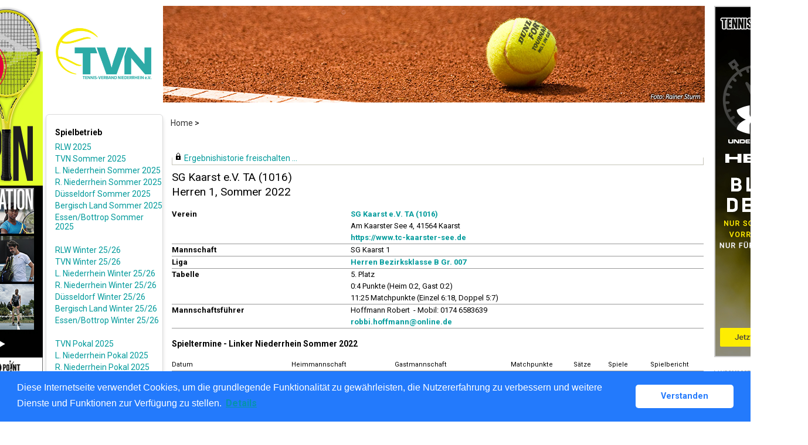

--- FILE ---
content_type: text/html; charset=utf-8
request_url: https://tvn.liga.nu/cgi-bin/WebObjects/nuLigaTENDE.woa/wa/teamPortrait?team=2778681&championship=Linker+Niederrhein+S+22
body_size: 77564
content:

  
    <?xml version="1.0" ?>
<!DOCTYPE html PUBLIC "-//W3C//DTD XHTML 1.0 Transitional//EN" "http://www.w3.org/TR/xhtml1/DTD/xhtml1-transitional.dtd">
<html xmlns="http://www.w3.org/1999/xhtml" lang="de">
  <!-- InstanceBegin template="/Templates/Standard.dwt" codeOutsideHTMLIsLocked="false" -->
  <head>
    <meta http-equiv="content-type" content="text/html; charset=utf-8" />
    <meta name="robots" content="all" />
    <meta name="publisher" content="nuLiga" />
    <meta name="author" content="nuLiga" />
    <meta name="language" content="de" />
    
    <meta name="nuLigaStatsUrl" content="/nuLigaTENDE/wa/teamPortrait/view?team=2778681&championship=Linker+Niederrhein+S+22" />
<meta name="uLigaStatsRefUrl" />

    <title>
      nuLiga
      &ndash; 
      
      Mannschaftsportrait
    </title>
     <meta name="robots" content="noindex,nofollow" /> 
    
<link rel="stylesheet" type="text/css" href="/WebObjects/nuLiga.woa/Frameworks/nuLigaWebResources.framework/WebServerResources/css/print.css?nlv=3bec33a8" media="print" />
    
<link rel="stylesheet" type="text/css" href="/WebObjects/nuLiga.woa/Frameworks/nuLigaWebResources.framework/WebServerResources/css/default.css?nlv=3bec33a8" media="all" />
    
<link rel="stylesheet" type="text/css" href="/WebObjects/nuLiga.woa/Frameworks/nuLigaWebResources.framework/WebServerResources/css/interface.css?nlv=3bec33a8" media="screen" />
    <link rel="stylesheet" type="text/css" href="/sources/template.css?nlv=3bec33a8" media="screen" />

    
    <link rel="stylesheet" type="text/css" href="/WebObjects/nuLiga.woa/Frameworks/nuLigaFramework.framework/WebServerResources/mybigpoint/layer/css/main.css?nlv=3bec33a8"/>
<link rel="stylesheet" type="text/css" href="/WebObjects/nuLiga.woa/Frameworks/nuLigaFramework.framework/WebServerResources/mybigpoint/layer/css/ibox.css?nlv=3bec33a8"/>
<script type="text/javascript" src="/WebObjects/nuLiga.woa/Frameworks/nuLigaWebResources.framework/WebServerResources/js/default.js?nlv=3bec33a8"></script>
    
    	<link rel="stylesheet" type="text/css" href="/banner/banner.css?nlv=3bec33a8" media="all" />

    
    
      
      
        <script type="text/javascript" src="/banner/federationLists.ujs?nlv=3bec33a8"></script>
        <script type="text/javascript" src="/banner/federationFunctions.js?nlv=3bec33a8"></script>
      
    
    <script type="text/javascript">
               <!-- 
      	var tickerposition=0; 
      	var tickerlength=50; 
             var tickermessage='';   
      	function initTerminationMessageTicker() {		 
      		if ( tickermessage != "" ) {	 
      			var i, msg=""; 
      			for ( i=0;i<tickerlength;i++ ) msg += " "; 
      			msg += "+ + + " + tickermessage + " + + +"; 
      			document.getElementById("terminationMessage").innerHTML = msg.substr(tickerposition,tickerlength).replace(/ /g," ") + " "; 
      			if ( tickerposition++ >= msg.length ) tickerposition=0; 
      			setTimeout("initTerminationMessageTicker()",1500/10);		 
      	} 
      } 
      //--> 
    </script>
    
      <link rel="stylesheet" type="text/css" href="//cdnjs.cloudflare.com/ajax/libs/cookieconsent2/3.1.0/cookieconsent.min.css" />
<script src="//cdnjs.cloudflare.com/ajax/libs/cookieconsent2/3.1.0/cookieconsent.min.js"></script>
<script>
    window.addEventListener("load", function() {
    window.cookieconsent.initialise({
        "cookie": {
            "name": "disclaimer_cookie",
            "expiryDays": 999
        },
        "palette": {
            "popup": {
                "background": "#237afc"
            },
            "button": {
                "background": "#fff",
                "text": "#237afc"
            }
        },
        "theme": "classic",
        "position": "bottom",
        "content": {
            "message": "Diese Internetseite verwendet Cookies, um die grundlegende Funktionalität zu gewährleisten, die Nutzererfahrung zu verbessern und weitere Dienste und Funktionen zur Verfügung zu stellen.",
            "dismiss": "Verstanden",
            "link": "Details",
            "href": 'https://tvn.liga.nu/cgi-bin/WebObjects/nuLigaTENDE.woa/wa/dataProtection'
        }
    })});
</script>
    
  <script src="/WebObjects/nuLiga.woa/Frameworks/nuLigaFramework.framework/WebServerResources/prototype.js?nlv=3bec33a8"></script>
<script src="/WebObjects/nuLiga.woa/Frameworks/nuLigaFramework.framework/WebServerResources/mybigpoint/layer/js/main.min.js?nlv=3bec33a8"></script>
<script src="/WebObjects/nuLiga.woa/Frameworks/nuLigaFramework.framework/WebServerResources/js/cookies.min.js?nlv=3bec33a8"></script>
<script src="/WebObjects/nuLiga.woa/Frameworks/nuLigaFramework.framework/WebServerResources/ajax/prototype.js?nlv=3bec33a8"></script>
<script src="/WebObjects/nuLiga.woa/Frameworks/Ajax.framework/WebServerResources/ibox/ibox.js?nlv=3bec33a8"></script>
</head>
  <body>
    <div id="page">
      
      	<div id="left_banner" class="left_banner">
	        <script type="text/javascript">layoutBanner800();</script>
	        <script type="text/javascript">layoutBanner801();</script>
	        <script type="text/javascript">layoutBanner802();</script>
	        <script type="text/javascript">layoutBanner803();</script>
	        <script type="text/javascript">layoutBanner804();</script>
	        <script type="text/javascript">layoutBanner805();</script>
	        <script type="text/javascript">layoutBanner806();</script>
	        <script type="text/javascript">layoutBanner807();</script>
		</div>
		<div id="right_banner" class="right_banner">
	        <script type="text/javascript">layoutBanner808();</script>
	        <script type="text/javascript">layoutBanner809();</script>
	        <script type="text/javascript">layoutBanner810();</script>
	        <script type="text/javascript">layoutBanner811();</script>
		</div>
      
      <div id="header" class="no-print">
        <div id="logo">
          
          <a href="https://www.tvn-tennis.de/"> <img  alt="Home" src="/WebObjects/nuLiga.woa/Frameworks/nuLigaWebResources.framework/WebServerResources/img/spacer.gif?nlv=3bec33a8" /> </a>
        </div>
        
          
        
        

        <div id="header-navigation"></div>
        <div id="banner">
            
          
            
              
            
			     
            
          
        </div>
        <div id="date">
          15 Nov. 2025
        </div>
        <div id="title">
          
            
              
              Mannschaftsportrait
            
            
          
          
          
        </div>
        <br class="clear" />
      </div>
      <div id="tabs-external"></div>
      
      
        <div id="tabs" class="no-print">
          
            

            

          
          
        </div>
      
      
      <div id="breadcrumb"> 
  <a href="/" target="_top">Home</a>
  &gt; 

 </div>
      <div id="container">
        <div id="navigation">
          <!-- InstanceBeginEditable name="navigation" -->
          
<ul>
	<!-- <script type="text/javascript">banner1();</script>-->
  <li> <strong>Spielbetrieb</strong>
  <ul>
    <li><a href="/cgi-bin/WebObjects/nuLigaTENDE.woa/wa/leaguePage?championship=RLW+2025">RLW 2025</a></li>
    <li><a href="/cgi-bin/WebObjects/nuLigaTENDE.woa/wa/leaguePage?championship=TVN S 2025">TVN Sommer 2025</a></li>
    <li><a href="/cgi-bin/WebObjects/nuLigaTENDE.woa/wa/leaguePage?championship=Linker Niederrhein S 25">L. Niederrhein Sommer 2025</a>
    <li><a href="/cgi-bin/WebObjects/nuLigaTENDE.woa/wa/leaguePage?championship=Rechter Niederrhein S 25">R. Niederrhein Sommer 2025</a>
    <li><a href="/cgi-bin/WebObjects/nuLigaTENDE.woa/wa/leaguePage?championship=Düsseldorf S 25">Düsseldorf Sommer 2025</a></li>
    <li><a href="/cgi-bin/WebObjects/nuLigaTENDE.woa/wa/leaguePage?championship=Bergisch Land S 25">Bergisch Land Sommer 2025</a></li>
    <li><a href="/cgi-bin/WebObjects/nuLigaTENDE.woa/wa/leaguePage?championship=Essen/Bottrop S 25">Essen/Bottrop Sommer 2025</a></li>
    <li>&nbsp;</li>
    <li><a href="/cgi-bin/WebObjects/nuLigaTENDE.woa/wa/leaguePage?championship=RLW+W+2025/2026">RLW Winter 25/26</a></li>
    <li><a href="/cgi-bin/WebObjects/nuLigaTENDE.woa/wa/leaguePage?championship=TVN W 25/26">TVN Winter 25/26</a></li>
    <li><a href="/cgi-bin/WebObjects/nuLigaTENDE.woa/wa/leaguePage?championship=Linker Niederrhein W 25/26">L. Niederrhein Winter 25/26</a></li>
    <li><a href="/cgi-bin/WebObjects/nuLigaTENDE.woa/wa/leaguePage?championship=Rechter Niederrhein W 25/26">R. Niederrhein Winter 25/26</a></li>
    <li><a href="/cgi-bin/WebObjects/nuLigaTENDE.woa/wa/leaguePage?championship=Düsseldorf W 25/26">Düsseldorf Winter 25/26</a></li>
    <li><a href="/cgi-bin/WebObjects/nuLigaTENDE.woa/wa/leaguePage?championship=Bergisch Land W 25/26">Bergisch Land Winter 25/26</a></li>
    <li><a href="/cgi-bin/WebObjects/nuLigaTENDE.woa/wa/leaguePage?championship=Essen/Bottrop W 25/26">Essen/Bottrop Winter 25/26</a></li>
    <li>&nbsp;</li>
    <li><a href="/cgi-bin/WebObjects/nuLigaTENDE.woa/wa/leaguePage?championship=TVN P 2025">TVN Pokal 2025</a></li>
    <li><a href="/cgi-bin/WebObjects/nuLigaTENDE.woa/wa/leaguePage?championship=Linker Niederrhein P 25">L. Niederrhein Pokal 2025</a></li>
    <li><a href="/cgi-bin/WebObjects/nuLigaTENDE.woa/wa/leaguePage?championship=Rechter Niederrhein P 25">R. Niederrhein Pokal 2025</a></li>
    <li><a href="/cgi-bin/WebObjects/nuLigaTENDE.woa/wa/leaguePage?championship=Düsseldorf P 25">Düsseldorf Pokal 2025</a></li>
    <li><a href="/cgi-bin/WebObjects/nuLigaTENDE.woa/wa/leaguePage?championship=Bergisch Land P 25">Bergisch Land Pokal 2025</a></li>
    <li><a href="/cgi-bin/WebObjects/nuLigaTENDE.woa/wa/leaguePage?championship=Essen/Bottrop P 25">Essen/Bottrop Pokal 2025</a></li>
    <li>&nbsp;</li>
    <li><a href="/cgi-bin/WebObjects/nuLigaTENDE.woa/wa/leaguePage?championship=Linker Niederrhein M 2025">L. Niederrhein Mixed 2025</a></li>
    <li><a href="/cgi-bin/WebObjects/nuLigaTENDE.woa/wa/leaguePage?championship=Rechter Niederrhein M 2025">R. Niederrhein Mixed 2025</a></li>
    <li><a href="/cgi-bin/WebObjects/nuLigaTENDE.woa/wa/leaguePage?championship=Düsseldorf M 2025">Düsseldorf Mixed 2025</a></li>
    <li><a href="/cgi-bin/WebObjects/nuLigaTENDE.woa/wa/leaguePage?championship=Bergisch Land M 2025">Bergisch Land Mixed 2025</a></li>
    <li><a href="/cgi-bin/WebObjects/nuLigaTENDE.woa/wa/leaguePage?championship=Essen/Bottrop M 2025">Essen/Bottrop Mixed 2025</a></li>
    <li>&nbsp;</li>
    <li><a href="/cgi-bin/WebObjects/nuLigaTENDE.woa/wa/leaguePage?championship=TVN Padel 25">TVN Padel 2025</a></li>
  </ul>
  </li>
  <!--<script type="text/javascript">banner2();</script>-->
  <li><strong>Veranstaltungen</strong>
    <ul>
      <li><a href="/cgi-bin/WebObjects/nuLigaTENDE.woa/wa/courseCalendar?federation=TVN">Seminarkalender</a></li>
      <li><a href="/cgi-bin/WebObjects/nuLigaTENDE.woa/wa/tournamentCalendar?federation=TVN">Turnierkalender</a></li>
    </ul>
  </li>
  <li><strong>Filter</strong>
    <ul>
      <li><a href="/cgi-bin/WebObjects/nuLigaTENDE.woa/wa/clubSearch?federation=TVN&showSearchForm=1">Vereine</a></li>
      <li><a href="/cgi-bin/WebObjects/nuLigaTENDE.woa/wa/playerSearch?federation=TVN&region=DE.WE.TVN">Spieler</a></li>
      <li><a href="/cgi-bin/WebObjects/nuLigaTENDE.woa/wa/rankingListLKSearch?federation=TVN&region=DE.WE.TVN">LK-Rangliste</a></li>
    </ul>
  </li>
  <li><strong>Archiv</strong>
    <ul>
<li>
<form action="/cgi-bin/WebObjects/nuLigaTENDE.woa/wa/leaguePage" method="get">
  <select onchange="this.form.submit();" name="championship">
    <option selected="">Sommer 2024 ...</option>
    <option value="RLW 2024">RLW</option>
    <option value="TVN S 2024">Verband</option>
    <option value="Linker Niederrhein S 24">Linker Niederrhein</option>
    <option value="Rechter Niederrhein S 24">Rechter Niederrhein</option>
    <option value="Düsseldorf S 24">Düsseldorf</option>
    <option value="Bergisch Land S 24">Bergisch Land</option>
    <option value="Essen/Bottrop S 24">Essen/Bottrop</option>
  </select>
</form>
</li>
<li>
<form action="/cgi-bin/WebObjects/nuLigaTENDE.woa/wa/leaguePage" method="get">
  <select onchange="this.form.submit();" name="championship">
    <option selected="">Sommer 2023 ...</option>
    <option value="RLW 2023">RLW</option>
    <option value="TVN S 2023">Verband</option>
    <option value="Linker Niederrhein S 23">Linker Niederrhein</option>
    <option value="Rechter Niederrhein S 23">Rechter Niederrhein</option>
    <option value="Düsseldorf S 23">Düsseldorf</option>
    <option value="Bergisch Land S 23">Bergisch Land</option>
    <option value="Essen/Bottrop S 23">Essen/Bottrop</option>
  </select>
</form>
</li>
<li>
<form action="/cgi-bin/WebObjects/nuLigaTENDE.woa/wa/leaguePage" method="get">
    <select onchange="this.form.submit();" name="championship">
    <option selected="">Sommer 2022 ...</option>
    <option value="RLW 2022">RLW</option>
    <option value="TVN S 2022">Verband</option>
    <option value="Linker Niederrhein S 22">Linker Niederrhein</option>
    <option value="Rechter Niederrhein S 22">Rechter Niederrhein</option>
    <option value="Düsseldorf S 22">Düsseldorf</option>
    <option value="Bergisch Land S 22">Bergisch Land</option>
    <option value="Essen/Bottrop S 22">Essen/Bottrop</option>
  </select>
</form>
</li>	    
<li>
<form action="/cgi-bin/WebObjects/nuLigaTENDE.woa/wa/leaguePage" method="get">
    <select onchange="this.form.submit();" name="championship">
    <option selected="">Sommer 2021 ...</option>
    <option value="RLW 2021">RLW</option>
    <option value="TVN S 2021">Verband</option>
    <option value="Linker Niederrhein S 21">Linker Niederrhein</option>
    <option value="Rechter Niederrhein S 21">Rechter Niederrhein</option>
    <option value="Düsseldorf S 21">Düsseldorf</option>
    <option value="Bergisch Land S 21">Bergisch Land</option>
    <option value="Essen/Bottrop S 21">Essen/Bottrop</option>
  </select>
</form>
</li>
<li>
<form action="/cgi-bin/WebObjects/nuLigaTENDE.woa/wa/leaguePage" method="get">
    <select onchange="this.form.submit();" name="championship">
    <option selected="">Sommer 2020 ...</option>
    <option value="RLW 2020">RLW</option>
    <option value="TVN S 2020">Verband</option>
    <option value="Linker Niederrhein S 20">Linker Niederrhein</option>
    <option value="Rechter Niederrhein S 20">Rechter Niederrhein</option>
    <option value="Düsseldorf S 20">Düsseldorf</option>
    <option value="Bergisch Land S 20">Bergisch Land</option>
    <option value="Essen/Bottrop S 20">Essen/Bottrop</option>
  </select>
</form>
</li>
      <li>
<form action="/cgi-bin/WebObjects/nuLigaTENDE.woa/wa/leaguePage" method="get">
    <select onchange="this.form.submit();" name="championship">
    <option selected="">Sommer 2019 ...</option>
    <option value="RLW 2019">RLW</option>
    <option value="TVN S 2019">Verband</option>
    <option value="Linker Niederrhein S 19">Linker Niederrhein</option>
    <option value="Rechter Niederrhein S 19">Rechter Niederrhein</option>
    <option value="Düsseldorf S 19">Düsseldorf</option>
    <option value="Bergisch Land S 19">Bergisch Land</option>
    <option value="Essen/Bottrop S 19">Essen/Bottrop</option>
  </select>
</form>
</li>
      <li>
<form action="/cgi-bin/WebObjects/nuLigaTENDE.woa/wa/leaguePage" method="get">
    <select onchange="this.form.submit();" name="championship">
    <option selected="">Sommer 2018 ...</option>
    <option value="RLW 2018">RLW</option>
    <option value="TVN S 2018">Verband</option>
    <option value="Linker Niederrhein S 18">Linker Niederrhein</option>
    <option value="Rechter Niederrhein S 18">Rechter Niederrhein</option>
    <option value="Düsseldorf S 18">Düsseldorf</option>
    <option value="Bergisch Land S 18">Bergisch Land</option>
    <option value="Essen/Bottrop S 18">Essen/Bottrop</option>
  </select>
</form>
</li>
<li>
<form action="/cgi-bin/WebObjects/nuLigaTENDE.woa/wa/leaguePage" method="get">
  <select onchange="this.form.submit();" name="championship">
    <option selected="">Sommer 2017 ...</option>
    <option value="RLW 2017">RLW</option>
    <option value="TVN S 2017">Verband</option>
    <option value="Linker Niederrhein S 17">Linker Niederrhein</option>
    <option value="Rechter Niederrhein S 17">Rechter Niederrhein</option>
    <option value="Düsseldorf S 17">Düsseldorf</option>
    <option value="Bergisch Land S 17">Bergisch Land</option>
    <option value="Essen/Bottrop S 17">Essen/Bottrop</option>
  </select>
</form>
</li>
<li>
<form action="/cgi-bin/WebObjects/nuLigaTENDE.woa/wa/leaguePage" method="get">
  <select onchange="this.form.submit();" name="championship">
    <option selected="">Sommer 2016 ...</option>
    <option value="RLW 2016">RLW</option>
    <option value="TVN S 2016">Verband</option>
    <option value="Linker Niederrhein S 16">Linker Niederrhein</option>
    <option value="Rechter Niederrhein S 16">Rechter Niederrhein</option>
    <option value="Düsseldorf S 16">Düsseldorf</option>
    <option value="Bergisch Land S 16">Bergisch Land</option>
    <option value="Essen/Bottrop S 16">Essen/Bottrop</option>
  </select>
</form>
</li>
<li>
<form action="/cgi-bin/WebObjects/nuLigaTENDE.woa/wa/leaguePage" method="get">
  <select onchange="this.form.submit();" name="championship">
    <option selected="">Winter 2024/25 ...</option>
    <option value="TVN W 24/25">Verband</option>
    <option value="Linker Niederrhein W 24/25">Linker Niederrhein</option>
    <option value="Rechter Niederrhein W 24/25">Rechter Niederrhein</option>
    <option value="Düsseldorf W 24/25">Düsseldorf</option>
    <option value="Bergisch Land W 24/25">Bergisch Land</option>
    <option value="Essen/Bottrop W 24/25">Essen/Bottrop</option>
  </select>
</form>
</li>
<li>
<form action="/cgi-bin/WebObjects/nuLigaTENDE.woa/wa/leaguePage" method="get">
  <select onchange="this.form.submit();" name="championship">
    <option selected="">Winter 2023/24 ...</option>
    <option value="TVN W 23/24">Verband</option>
    <option value="Linker Niederrhein W 23/24">Linker Niederrhein</option>
    <option value="Rechter Niederrhein W 23/24">Rechter Niederrhein</option>
    <option value="Düsseldorf W 23/24">Düsseldorf</option>
    <option value="Bergisch Land W 23/24">Bergisch Land</option>
    <option value="Essen/Bottrop W 23/24">Essen/Bottrop</option>
  </select>
</form>
</li>
<li>
<form action="/cgi-bin/WebObjects/nuLigaTENDE.woa/wa/leaguePage" method="get">
  <select onchange="this.form.submit();" name="championship">
    <option selected="">Winter 2022/23 ...</option>
    <option value="TVN W 22/23">Verband</option>
    <option value="Linker Niederrhein W 22/23">Linker Niederrhein</option>
    <option value="Rechter Niederrhein W 22/23">Rechter Niederrhein</option>
    <option value="Düsseldorf W 22/23">Düsseldorf</option>
    <option value="Bergisch Land W 22/23">Bergisch Land</option>
    <option value="Essen/Bottrop W 22/23">Essen/Bottrop</option>
  </select>
</form>
</li>
<li>
<form action="/cgi-bin/WebObjects/nuLigaTENDE.woa/wa/leaguePage" method="get">
  <select onchange="this.form.submit();" name="championship">
    <option selected="">Winter 2021/22 ...</option>
    <option value="TVN W 21/22">Verband</option>
    <option value="Linker Niederrhein W 21/22">Linker Niederrhein</option>
    <option value="Rechter Niederrhein W 21/22">Rechter Niederrhein</option>
    <option value="Düsseldorf W 21/22">Düsseldorf</option>
    <option value="Bergisch Land W 21/22">Bergisch Land</option>
    <option value="Essen/Bottrop W 21/22">Essen/Bottrop</option>
  </select>
</form>
</li>
<li>
<form action="/cgi-bin/WebObjects/nuLigaTENDE.woa/wa/leaguePage" method="get">
  <select onchange="this.form.submit();" name="championship">
    <option selected="">Winter 2020/21 ...</option>
    <option value="TVN W 20/21">Verband</option>
    <option value="Linker Niederrhein W 20/21">Linker Niederrhein</option>
    <option value="Rechter Niederrhein W 20/21">Rechter Niederrhein</option>
    <option value="Düsseldorf W 20/21">Düsseldorf</option>
    <option value="Bergisch Land W 20/21">Bergisch Land</option>
    <option value="Essen/Bottrop W 20/21">Essen/Bottrop</option>
  </select>
</form>
</li>
<li>
<form action="/cgi-bin/WebObjects/nuLigaTENDE.woa/wa/leaguePage" method="get">
  <select onchange="this.form.submit();" name="championship">
    <option selected="">Winter 2019/20 ...</option>
    <option value="TVN W 19/20">Verband</option>
    <option value="Linker Niederrhein W 19/20">Linker Niederrhein</option>
    <option value="Rechter Niederrhein W 19/20">Rechter Niederrhein</option>
    <option value="Düsseldorf W 19/20">Düsseldorf</option>
    <option value="Bergisch Land W 19/20">Bergisch Land</option>
    <option value="Essen/Bottrop W 19/20">Essen/Bottrop</option>
  </select>
</form>
</li>
<li>
<form action="/cgi-bin/WebObjects/nuLigaTENDE.woa/wa/leaguePage" method="get">
  <select onchange="this.form.submit();" name="championship">
    <option selected="">Winter 2018/19 ...</option>
    <option value="TVN W 18/19">Verband</option>
    <option value="Linker Niederrhein W 18/19">Linker Niederrhein</option>
    <option value="Rechter Niederrhein W 18/19">Rechter Niederrhein</option>
    <option value="Düsseldorf W 18/19">Düsseldorf</option>
    <option value="Bergisch Land W 18/19">Bergisch Land</option>
    <option value="Essen/Bottrop W 18/19">Essen/Bottrop</option>
  </select>
</form>
</li>
<li>
<form action="/cgi-bin/WebObjects/nuLigaTENDE.woa/wa/leaguePage" method="get">
  <select onchange="this.form.submit();" name="championship">
    <option selected="">Winter 2017/18 ...</option>
    <option value="TVN W 17/18">Verband</option>
    <option value="Linker Niederrhein W 17/18">Linker Niederrhein</option>
    <option value="Rechter Niederrhein W 17/18">Rechter Niederrhein</option>
    <option value="Düsseldorf W 17/18">Düsseldorf</option>
    <option value="Bergisch Land W 17/18">Bergisch Land</option>
    <option value="Essen/Bottrop W 17/18">Essen/Bottrop</option>
  </select>
</form>  
</li>
<li>
<li>
<form action="/cgi-bin/WebObjects/nuLigaTENDE.woa/wa/leaguePage" method="get">
  <select onchange="this.form.submit();" name="championship">
    <option selected="">Winter 2016/17 ...</option>
    <option value="TVN W 16/17">Verband</option>
    <option value="Linker Niederrhein W 16/17">Linker Niederrhein</option>
    <option value="Rechter Niederrhein W 16/17">Rechter Niederrhein</option>
    <option value="Düsseldorf W 16/17">Düsseldorf</option>
    <option value="Bergisch Land W 16/17">Bergisch Land</option>
    <option value="Essen/Bottrop W 16/17">Essen/Bottrop</option>
  </select>
</form>
</li>
<li>
<form action="/cgi-bin/WebObjects/nuLigaTENDE.woa/wa/leaguePage" method="get">
  <select onchange="this.form.submit();" name="championship">
    <option selected="">Winter 2015/16 ...</option>
    <option value="TVN W 15/16">Verband</option>
    <option value="Linker Niederrhein W 15/16">Linker Niederrhein</option>
    <option value="Rechter Niederrhein W 15/16">Rechter Niederrhein</option>
    <option value="Düsseldorf W 15/16">Düsseldorf</option>
    <option value="Bergisch Land W 15/16">Bergisch Land</option>
    <option value="Essen/Bottrop W 15/16">Essen/Bottrop</option>
  </select>
</form>
<form action="/cgi-bin/WebObjects/nuLigaTENDE.woa/wa/leaguePage" method="get">
  <select onchange="this.form.submit();" name="championship">
    <option selected="">Pokal 2023  ...</option>
    <option value="TVN P 2023">Verband</option>
    <option value="Linker Niederrhein P 23">Linker Niederrhein</option>
    <option value="Rechter Niederrhein P 23">Rechter Niederrhein</option>
    <option value="Düsseldorf P 23">Düsseldorf</option>
    <option value="Bergisch Land P 23">Bergisch Land</option>
    <option value="Essen/Bottrop P 23">Essen/Bottrop</option>
  </select>
</form>
<form action="/cgi-bin/WebObjects/nuLigaTENDE.woa/wa/leaguePage" method="get">
  <select onchange="this.form.submit();" name="championship">
    <option selected="">Pokal 2024  ...</option>
    <option value="TVN P 2024">Verband</option>
    <option value="Linker Niederrhein P 24">Linker Niederrhein</option>
    <option value="Rechter Niederrhein P 24">Rechter Niederrhein</option>
    <option value="Düsseldorf P 24">Düsseldorf</option>
    <option value="Bergisch Land P 24">Bergisch Land</option>
    <option value="Essen/Bottrop P 24">Essen/Bottrop</option>
  </select>
</form>
</li>
<li>
<form action="/cgi-bin/WebObjects/nuLigaTENDE.woa/wa/leaguePage" method="get">
  <select onchange="this.form.submit();" name="championship">
    <option selected="">Mixed 2024  ...</option>
    <option value="TVN M 2024">Verband</option>
    <option value="Linker Niederrhein M 2024">Linker Niederrhein</option>
    <option value="Rechter Niederrhein M 2024">Rechter Niederrhein</option>
    <option value="Düsseldorf M 2024">Düsseldorf</option>
    <option value="Bergisch Land M 2024">Bergisch Land</option>
    <option value="Essen/Bottrop M 2024">Essen/Bottrop</option>
  </select>
</form>
</li>
<li><a href="/cgi-bin/WebObjects/nuLigaTENDE.woa/wa/leaguePage?championship=TVN Padel 24">TVN Padel 2024</a></li>
    </ul>
  </li>
  <li><strong>Links</strong>
    <ul>
      <li><a href="http://www.tvn-tennis.de/" target="_blank">TVN-Homepage</a>
    </ul>
  </li>
</ul>

          <!-- InstanceEndEditable -->
        </div>
        <div id="content"> 
            
        	
  
    
      <div id="content-row1">
        
          
  <div id="locker">
    <script type="text/javascript">
      function toggleDisplay(elementId) {
          var control = document.getElementById(elementId);
          if ( control.style.display == "none" ) control.style.display = "block";
          else control.style.display = "none";
       }
    </script>
    
      <form method="post" action="https://tvn.liga.nu/cgi-bin/WebObjects/nuLigaTENDE.woa/wa/teamPortrait?team=2778681&championship=Linker+Niederrhein+S+22" class="query">
        <fieldset>
          <legend>
            <a href="#" onclick="toggleDisplay('historicalDataForm');">Ergebnishistorie freischalten ...</a>
          </legend>
          <div id="historicalDataForm" style="display:none">
            <p class="info">
              Der Zugriff auf personenbezogene Inhalte früherer Spielzeiten ist nuLiga-Nutzern vorbehalten, die über Benutzernamen und Passwort verfügen und sich im Rahmen ihres Zugangs den Datenschutzbestimmungen unterworfen haben. Die Freischaltung erfolgt für einen Zeitraum von 30 Minuten. Falls Sie keinen Zugang haben, nutzen Sie bitte die Möglichkeit der
              
                <a target="_top" href="/cgi-bin/WebObjects/nuLigaTENDE.woa/wa/nuUserIdentification?federation=TVN">Neuregistrierung</a>.
              
            </p>
            <p>&nbsp;</p>
            <p>
              <label>E-Mail:</label>
              <input type="text" name="username" />
            </p>
            <p>
              <label>Passwort:</label>
              <input type="password" name="password" />
            </p>
            <p class="action"> <input type="submit" value="Login" class="button" /></p>
          </div>
        </fieldset>
      </form>
    
    
  </div>


        
        
        <h1>
          SG Kaarst e.V. TA&nbsp;(1016) 
          <br />
          Herren&nbsp;1,&nbsp;Sommer 2022
        </h1>
      </div>
      <div id="content-row2">
        <table class="result-set" cellspacing="0" cellpadding="0" border="0">
          <tr>
            <td>
              <b>Verein</b>
            </td>
            <td>
              <a href="/cgi-bin/WebObjects/nuLigaTENDE.woa/wa/clubInfoDisplay?federation=TVN&amp;region=DE.WE.TVN.10&amp;targetFed=TVN&amp;club=35761&amp;tab=4">
                SG Kaarst e.V. TA&nbsp;(1016)</a>
              <br />
              Am Kaarster See 4, 41564 Kaarst
              <br />
              <a target='_blank' href='https://www.tc-kaarster-see.de'>https://www.tc-kaarster-see.de</a>
            </td>
          </tr>
          <tr>
            <td>
              <b>Mannschaft</b>
            </td>
            <td>
              SG Kaarst 1
              
            </td>
          </tr>
          
          
          
          
            <tr>
              <td>
                <b>Liga</b>
              </td>
              <td>
                <a href="/cgi-bin/WebObjects/nuLigaTENDE.woa/wa/groupPage?targetFed=TVN&amp;championship=Linker+Niederrhein+S+22&amp;group=7">Herren Bezirksklasse B Gr. 007</a>
              </td>
            </tr>
            <tr>
              <td>
                <b>Tabelle</b>
              </td>
              <td>
                5. Platz 
                <br />
                
                  0:4&nbsp;Punkte&nbsp;(Heim 0:2, Gast 0:2)
                  <br />
                
                11:25
                Matchpunkte&nbsp;(Einzel 6:18, Doppel 5:7)
              </td>
            </tr>
          
          
            
              <tr>
                <td>
                  <b>Mannschaftsführer</b>
                </td>
                <td nowrap="nowrap">
                  Hoffmann Robert
                  &nbsp;-&nbsp;Mobil: 0174 6583639<br /><script type="text/JavaScript" language=JavaScript>
encodeEmail('de', 'robbi', 'online', 'hoffmann')</script>
                </td>
              </tr>
            
            
          
        </table>
        <h2>Spieltermine&nbsp;-&nbsp;Linker Niederrhein Sommer 2022</h2>
        
        
         
  
    <table cellspacing="0" class="result-set" border="0" cellpadding="0">
      <tr>
        <th colspan="3">Datum</th>
        
        
        
        <th>Heimmannschaft</th>
        <th>Gastmannschaft</th>
        <th class="center">Matchpunkte</th>
        <th class="center">Sätze</th>
        <th class="center">Spiele</th>
        
        <th class="center">Spielbericht</th>
      </tr>
      
        
          
          <tr>
            
              <td>So.</td>
              <td nowrap="nowrap"> 15.05.2022 09:00 </td>
              <td nowrap="nowrap">
                
                 &nbsp; 
              </td>
            
            
            
            
            
            <td nowrap="nowrap">
              
               
	              <a href="/cgi-bin/WebObjects/nuLigaTENDE.woa/wa/teamPortrait?federation=TVN&amp;region=DE.WE.TVN.10&amp;team=2777921&amp;championship=Linker+Niederrhein+S+22">
	              	TC Weissenberg 1 
	              </a>
	          
            </td>
            <td nowrap="nowrap">
	            
	            	SG Kaarst 1
	            
            </td>
            <td class="center">
              
                6:3
              
              
            </td>
            <td class="center" nowrap="nowrap">
              
                15:6
              
              
            </td>
            <td class="center" nowrap="nowrap">
              
                105:60
              
              
            </td>
            
            <td class="center" nowrap="nowrap">
              anzeigen&nbsp;</td>
          </tr>
        
        
        
      
        
          
          <tr>
            
              <td>So.</td>
              <td nowrap="nowrap"> 22.05.2022 09:00 </td>
              <td nowrap="nowrap">
                
                 &nbsp; 
              </td>
            
            
            
            
            
            <td nowrap="nowrap">
              
               
	              
	              	SG Kaarst 1 
	              
	          
            </td>
            <td nowrap="nowrap">
	            <a href="/cgi-bin/WebObjects/nuLigaTENDE.woa/wa/teamPortrait?federation=TVN&amp;region=DE.WE.TVN.10&amp;team=2777886&amp;championship=Linker+Niederrhein+S+22">
	            	TC Welchenberg 1
	            </a>
            </td>
            <td class="center">
              
                0:9
              
              
            </td>
            <td class="center" nowrap="nowrap">
              
                1:18
              
              
            </td>
            <td class="center" nowrap="nowrap">
              
                30:108
              
              
            </td>
            
            <td class="center" nowrap="nowrap">
              anzeigen&nbsp;</td>
          </tr>
        
        
        
      
        
          
          <tr>
            
              <td>So.</td>
              <td nowrap="nowrap"> 29.05.2022 09:00 </td>
              <td nowrap="nowrap">
                
                 &nbsp; 
              </td>
            
            
            
            
            
            <td nowrap="nowrap">
              
               
	              <a href="/cgi-bin/WebObjects/nuLigaTENDE.woa/wa/teamPortrait?federation=TVN&amp;region=DE.WE.TVN.10&amp;team=2778490&amp;championship=Linker+Niederrhein+S+22">
	              	Glehner TC 1 
	              </a>
	          
            </td>
            <td nowrap="nowrap">
	            
	            	SG Kaarst 1
	            
            </td>
            <td class="center">
              
                5:4
              
              
            </td>
            <td class="center" nowrap="nowrap">
              
                13:9
              
              
            </td>
            <td class="center" nowrap="nowrap">
              
                97:74
              
              
            </td>
            
            <td class="center" nowrap="nowrap">
              anzeigen&nbsp;</td>
          </tr>
        
        
        
      
        
          
          <tr>
            
              <td>So.</td>
              <td nowrap="nowrap"> 12.06.2022 09:00 </td>
              <td nowrap="nowrap">
                
                 &nbsp; 
              </td>
            
            
            
            
            
            <td nowrap="nowrap">
              
               
	              
	              	SG Kaarst 1 
	              
	          
            </td>
            <td nowrap="nowrap">
	            <a href="/cgi-bin/WebObjects/nuLigaTENDE.woa/wa/teamPortrait?federation=TVN&amp;region=DE.WE.TVN.10&amp;team=2777792&amp;championship=Linker+Niederrhein+S+22">
	            	Uedesheimer TV 1
	            </a>
            </td>
            <td class="center">
              
                4:5
              
              
            </td>
            <td class="center" nowrap="nowrap">
              
                9:12
              
              
            </td>
            <td class="center" nowrap="nowrap">
              
                76:92
              
              
            </td>
            
            <td class="center" nowrap="nowrap">
              anzeigen&nbsp;</td>
          </tr>
        
        
        
      
    </table>
    <br />
    
  
  


        
        
          <h2>Spieler&nbsp;-&nbsp;Sommer 2022</h2>
          
          
            <table class="result-set" cellspacing="0" border="0" cellpadding="0">
              
                
                  
                  <tr>
                    <th>Rang</th>
                    
                      <th>Mannschaft</th>
                    
                    
                      
                        <th>LK</th>
                        
                      
                    
                    <th>ID-Nummer</th>
                    <th>Name, Vorname</th>
                    <th class="center">Nation</th>
                    <th>Info</th>
                    
                      <th class="center">SG</th>
                    
                    <th class="center">Einzel</th>
                    <th class="center">Doppel</th>
                    <th class="center">gesamt</th>
                  </tr>
                
                <tr>
                  <td>
                     1 
                    
                  </td>
                  
                    <td>
                      1
                    </td>
                  
                  
                    
                      <td>LK13,0</td>
                      
                    
                  
                  <td>18950859&nbsp;</td>
                  <td>
                    
		<a href="#e_0_1_1_65_11_0_1_1_41_5_1_0_13_1Container" rel="ibox&height=320&width=600" id="e_0_1_1_65_11_0_1_1_41_5_1_0_13_1">Otto, Laurenz</a><div id="e_0_1_1_65_11_0_1_1_41_5_1_0_13_1Container" style="display:none;">
			<a target="_mbp" class="mybigpoint arrow" href="https://www.tennis.de/spielen/spielerprofil.html#id=NU1623675">
	<div class="mybigpoint mybigpoint-body wrapper">
		<div class="mybigpoint layer">
			<div class="mybigpoint column">
				
				
			</div>
		</div>
		
			<div class="mybigpoint closer">
				<a class="mybigpoint event-close" href="#CLOSE"><img alt="CLOSE" class="mybigpoint" src="/WebObjects/nuLiga.woa/Frameworks/nuLigaFramework.framework/WebServerResources/mybigpoint/layer/images/bp_close.png?nlv=3bec33a8" width="12" height="11" /></a>
			</div>
		
	</div>
</a>


		</div>
	
                    (1989)
                  </td>
                  <td class="center">&nbsp;</td>
                  <td></td>
                  
                    <td class="center"></td>
                  
                  <td class="center">-</td>
                  <td class="center">-</td>
                  <td class="center">-</td>
                </tr>
              
                
                <tr>
                  <td>
                     2 
                    
                  </td>
                  
                    <td>
                      1
                    </td>
                  
                  
                    
                      <td>LK15,6</td>
                      
                    
                  
                  <td>10550918&nbsp;</td>
                  <td>
                    
		<a href="#e_0_1_1_65_11_0_1_1_41_5_1_1_13_1Container" rel="ibox&height=320&width=600" id="e_0_1_1_65_11_0_1_1_41_5_1_1_13_1">Dorn, Franz</a><div id="e_0_1_1_65_11_0_1_1_41_5_1_1_13_1Container" style="display:none;">
			<a target="_mbp" class="mybigpoint arrow" href="https://www.tennis.de/spielen/spielerprofil.html#id=NU1892767">
	<div class="mybigpoint mybigpoint-body wrapper">
		<div class="mybigpoint layer">
			<div class="mybigpoint column">
				
				
			</div>
		</div>
		
			<div class="mybigpoint closer">
				<a class="mybigpoint event-close" href="#CLOSE"><img alt="CLOSE" class="mybigpoint" src="/WebObjects/nuLiga.woa/Frameworks/nuLigaFramework.framework/WebServerResources/mybigpoint/layer/images/bp_close.png?nlv=3bec33a8" width="12" height="11" /></a>
			</div>
		
	</div>
</a>


		</div>
	
                    (2005)
                  </td>
                  <td class="center">&nbsp;</td>
                  <td></td>
                  
                    <td class="center"></td>
                  
                  <td class="center">1:3</td>
                  <td class="center">2:1</td>
                  <td class="center">3:4</td>
                </tr>
              
                
                <tr>
                  <td>
                     3 
                    
                  </td>
                  
                    <td>
                      1
                    </td>
                  
                  
                    
                      <td>LK15,9</td>
                      
                    
                  
                  <td>19053188&nbsp;</td>
                  <td>
                    
		<a href="#e_0_1_1_65_11_0_1_1_41_5_1_2_13_1Container" rel="ibox&height=320&width=600" id="e_0_1_1_65_11_0_1_1_41_5_1_2_13_1">Seeger, Björn</a><div id="e_0_1_1_65_11_0_1_1_41_5_1_2_13_1Container" style="display:none;">
			<a target="_mbp" class="mybigpoint arrow" href="https://www.tennis.de/spielen/spielerprofil.html#id=NU1626674">
	<div class="mybigpoint mybigpoint-body wrapper">
		<div class="mybigpoint layer">
			<div class="mybigpoint column">
				
				
			</div>
		</div>
		
			<div class="mybigpoint closer">
				<a class="mybigpoint event-close" href="#CLOSE"><img alt="CLOSE" class="mybigpoint" src="/WebObjects/nuLiga.woa/Frameworks/nuLigaFramework.framework/WebServerResources/mybigpoint/layer/images/bp_close.png?nlv=3bec33a8" width="12" height="11" /></a>
			</div>
		
	</div>
</a>


		</div>
	
                    (1990)
                  </td>
                  <td class="center">&nbsp;</td>
                  <td></td>
                  
                    <td class="center"></td>
                  
                  <td class="center">-</td>
                  <td class="center">-</td>
                  <td class="center">-</td>
                </tr>
              
                
                <tr>
                  <td>
                     4 
                    
                  </td>
                  
                    <td>
                      1
                    </td>
                  
                  
                    
                      <td>LK18,0</td>
                      
                    
                  
                  <td>10456698&nbsp;</td>
                  <td>
                    
		<a href="#e_0_1_1_65_11_0_1_1_41_5_1_3_13_1Container" rel="ibox&height=320&width=600" id="e_0_1_1_65_11_0_1_1_41_5_1_3_13_1">Esser, Rolf Alexander</a><div id="e_0_1_1_65_11_0_1_1_41_5_1_3_13_1Container" style="display:none;">
			<a target="_mbp" class="mybigpoint arrow" href="https://www.tennis.de/spielen/spielerprofil.html#id=NU2082107">
	<div class="mybigpoint mybigpoint-body wrapper">
		<div class="mybigpoint layer">
			<div class="mybigpoint column">
				
				
			</div>
		</div>
		
			<div class="mybigpoint closer">
				<a class="mybigpoint event-close" href="#CLOSE"><img alt="CLOSE" class="mybigpoint" src="/WebObjects/nuLiga.woa/Frameworks/nuLigaFramework.framework/WebServerResources/mybigpoint/layer/images/bp_close.png?nlv=3bec33a8" width="12" height="11" /></a>
			</div>
		
	</div>
</a>


		</div>
	
                    (2004)
                  </td>
                  <td class="center">&nbsp;</td>
                  <td></td>
                  
                    <td class="center"></td>
                  
                  <td class="center">2:1</td>
                  <td class="center">1:2</td>
                  <td class="center">3:3</td>
                </tr>
              
                
                <tr>
                  <td>
                     5 
                    
                  </td>
                  
                    <td>
                      1
                    </td>
                  
                  
                    
                      <td>-</td>
                      
                    
                  
                  <td>10253536&nbsp;</td>
                  <td>
                    
		<a href="#e_0_1_1_65_11_0_1_1_41_5_1_4_13_1Container" rel="ibox&height=320&width=600" id="e_0_1_1_65_11_0_1_1_41_5_1_4_13_1">Weiß, Maximilian</a><div id="e_0_1_1_65_11_0_1_1_41_5_1_4_13_1Container" style="display:none;">
			<a target="_mbp" class="mybigpoint arrow" href="https://www.tennis.de/spielen/spielerprofil.html#id=NU1695791">
	<div class="mybigpoint mybigpoint-body wrapper">
		<div class="mybigpoint layer">
			<div class="mybigpoint column">
				
				
			</div>
		</div>
		
			<div class="mybigpoint closer">
				<a class="mybigpoint event-close" href="#CLOSE"><img alt="CLOSE" class="mybigpoint" src="/WebObjects/nuLiga.woa/Frameworks/nuLigaFramework.framework/WebServerResources/mybigpoint/layer/images/bp_close.png?nlv=3bec33a8" width="12" height="11" /></a>
			</div>
		
	</div>
</a>


		</div>
	
                    (2002)
                  </td>
                  <td class="center">&nbsp;</td>
                  <td></td>
                  
                    <td class="center"></td>
                  
                  <td class="center">0:1</td>
                  <td class="center">0:1</td>
                  <td class="center">0:2</td>
                </tr>
              
                
                <tr>
                  <td>
                     6 
                    
                  </td>
                  
                    <td>
                      1
                    </td>
                  
                  
                    
                      <td>LK18,7</td>
                      
                    
                  
                  <td>18909063&nbsp;</td>
                  <td>
                    
		<a href="#e_0_1_1_65_11_0_1_1_41_5_1_5_13_1Container" rel="ibox&height=320&width=600" id="e_0_1_1_65_11_0_1_1_41_5_1_5_13_1">Zillmer, Tim</a><div id="e_0_1_1_65_11_0_1_1_41_5_1_5_13_1Container" style="display:none;">
			<a target="_mbp" class="mybigpoint arrow" href="https://www.tennis.de/spielen/spielerprofil.html#id=NU1622677">
	<div class="mybigpoint mybigpoint-body wrapper">
		<div class="mybigpoint layer">
			<div class="mybigpoint column">
				
				
			</div>
		</div>
		
			<div class="mybigpoint closer">
				<a class="mybigpoint event-close" href="#CLOSE"><img alt="CLOSE" class="mybigpoint" src="/WebObjects/nuLiga.woa/Frameworks/nuLigaFramework.framework/WebServerResources/mybigpoint/layer/images/bp_close.png?nlv=3bec33a8" width="12" height="11" /></a>
			</div>
		
	</div>
</a>


		</div>
	
                    (1989)
                  </td>
                  <td class="center">&nbsp;</td>
                  <td></td>
                  
                    <td class="center"></td>
                  
                  <td class="center">-</td>
                  <td class="center">-</td>
                  <td class="center">-</td>
                </tr>
              
                
                <tr>
                  <td>
                     7 
                    
                  </td>
                  
                    <td>
                      1
                    </td>
                  
                  
                    
                      <td>LK19,5</td>
                      
                    
                  
                  <td>19011723&nbsp;</td>
                  <td>
                    
		<a href="#e_0_1_1_65_11_0_1_1_41_5_1_6_13_1Container" rel="ibox&height=320&width=600" id="e_0_1_1_65_11_0_1_1_41_5_1_6_13_1">Zielke, Daniel</a><div id="e_0_1_1_65_11_0_1_1_41_5_1_6_13_1Container" style="display:none;">
			<a target="_mbp" class="mybigpoint arrow" href="https://www.tennis.de/spielen/spielerprofil.html#id=NU1629209">
	<div class="mybigpoint mybigpoint-body wrapper">
		<div class="mybigpoint layer">
			<div class="mybigpoint column">
				
				
			</div>
		</div>
		
			<div class="mybigpoint closer">
				<a class="mybigpoint event-close" href="#CLOSE"><img alt="CLOSE" class="mybigpoint" src="/WebObjects/nuLiga.woa/Frameworks/nuLigaFramework.framework/WebServerResources/mybigpoint/layer/images/bp_close.png?nlv=3bec33a8" width="12" height="11" /></a>
			</div>
		
	</div>
</a>


		</div>
	
                    (1990)
                  </td>
                  <td class="center">&nbsp;</td>
                  <td></td>
                  
                    <td class="center"></td>
                  
                  <td class="center">-</td>
                  <td class="center">-</td>
                  <td class="center">-</td>
                </tr>
              
                
                <tr>
                  <td>
                     8 
                    
                  </td>
                  
                    <td>
                      1
                    </td>
                  
                  
                    
                      <td>LK19,5</td>
                      
                    
                  
                  <td>19755461&nbsp;</td>
                  <td>
                    
		<a href="#e_0_1_1_65_11_0_1_1_41_5_1_7_13_1Container" rel="ibox&height=320&width=600" id="e_0_1_1_65_11_0_1_1_41_5_1_7_13_1">Blatt, Philipp</a><div id="e_0_1_1_65_11_0_1_1_41_5_1_7_13_1Container" style="display:none;">
			<a target="_mbp" class="mybigpoint arrow" href="https://www.tennis.de/spielen/spielerprofil.html#id=NU1675334">
	<div class="mybigpoint mybigpoint-body wrapper">
		<div class="mybigpoint layer">
			<div class="mybigpoint column">
				
				
			</div>
		</div>
		
			<div class="mybigpoint closer">
				<a class="mybigpoint event-close" href="#CLOSE"><img alt="CLOSE" class="mybigpoint" src="/WebObjects/nuLiga.woa/Frameworks/nuLigaFramework.framework/WebServerResources/mybigpoint/layer/images/bp_close.png?nlv=3bec33a8" width="12" height="11" /></a>
			</div>
		
	</div>
</a>


		</div>
	
                    (1997)
                  </td>
                  <td class="center">&nbsp;</td>
                  <td></td>
                  
                    <td class="center"></td>
                  
                  <td class="center">-</td>
                  <td class="center">-</td>
                  <td class="center">-</td>
                </tr>
              
                
                <tr>
                  <td>
                     9 
                    
                  </td>
                  
                    <td>
                      1
                    </td>
                  
                  
                    
                      <td>LK19,8</td>
                      
                    
                  
                  <td>10251231&nbsp;</td>
                  <td>
                    
		<a href="#e_0_1_1_65_11_0_1_1_41_5_1_8_13_1Container" rel="ibox&height=320&width=600" id="e_0_1_1_65_11_0_1_1_41_5_1_8_13_1">Mis, Julius</a><div id="e_0_1_1_65_11_0_1_1_41_5_1_8_13_1Container" style="display:none;">
			<a target="_mbp" class="mybigpoint arrow" href="https://www.tennis.de/spielen/spielerprofil.html#id=NU1697805">
	<div class="mybigpoint mybigpoint-body wrapper">
		<div class="mybigpoint layer">
			<div class="mybigpoint column">
				
				
			</div>
		</div>
		
			<div class="mybigpoint closer">
				<a class="mybigpoint event-close" href="#CLOSE"><img alt="CLOSE" class="mybigpoint" src="/WebObjects/nuLiga.woa/Frameworks/nuLigaFramework.framework/WebServerResources/mybigpoint/layer/images/bp_close.png?nlv=3bec33a8" width="12" height="11" /></a>
			</div>
		
	</div>
</a>


		</div>
	
                    (2002)
                  </td>
                  <td class="center">&nbsp;</td>
                  <td></td>
                  
                    <td class="center"></td>
                  
                  <td class="center">0:2</td>
                  <td class="center">1:1</td>
                  <td class="center">1:3</td>
                </tr>
              
                
                <tr>
                  <td>
                     10 
                    
                  </td>
                  
                    <td>
                      1
                    </td>
                  
                  
                    
                      <td>LK20,2</td>
                      
                    
                  
                  <td>10252552&nbsp;</td>
                  <td>
                    
		<a href="#e_0_1_1_65_11_0_1_1_41_5_1_9_13_1Container" rel="ibox&height=320&width=600" id="e_0_1_1_65_11_0_1_1_41_5_1_9_13_1">Hoffmann, Luis</a><div id="e_0_1_1_65_11_0_1_1_41_5_1_9_13_1Container" style="display:none;">
			<a target="_mbp" class="mybigpoint arrow" href="https://www.tennis.de/spielen/spielerprofil.html#id=NU1695595">
	<div class="mybigpoint mybigpoint-body wrapper">
		<div class="mybigpoint layer">
			<div class="mybigpoint column">
				
				
			</div>
		</div>
		
			<div class="mybigpoint closer">
				<a class="mybigpoint event-close" href="#CLOSE"><img alt="CLOSE" class="mybigpoint" src="/WebObjects/nuLiga.woa/Frameworks/nuLigaFramework.framework/WebServerResources/mybigpoint/layer/images/bp_close.png?nlv=3bec33a8" width="12" height="11" /></a>
			</div>
		
	</div>
</a>


		</div>
	
                    (2002)
                  </td>
                  <td class="center">&nbsp;</td>
                  <td></td>
                  
                    <td class="center"></td>
                  
                  <td class="center">1:0</td>
                  <td class="center">1:1</td>
                  <td class="center">2:1</td>
                </tr>
              
                
                <tr>
                  <td>
                     11 
                    
                  </td>
                  
                    <td>
                      1
                    </td>
                  
                  
                    
                      <td>LK20,9</td>
                      
                    
                  
                  <td>18909636&nbsp;</td>
                  <td>
                    
		<a href="#e_0_1_1_65_11_0_1_1_41_5_1_10_13_1Container" rel="ibox&height=320&width=600" id="e_0_1_1_65_11_0_1_1_41_5_1_10_13_1">Erdtmann, Stephan</a><div id="e_0_1_1_65_11_0_1_1_41_5_1_10_13_1Container" style="display:none;">
			<a target="_mbp" class="mybigpoint arrow" href="https://www.tennis.de/spielen/spielerprofil.html#id=NU1624618">
	<div class="mybigpoint mybigpoint-body wrapper">
		<div class="mybigpoint layer">
			<div class="mybigpoint column">
				
				
			</div>
		</div>
		
			<div class="mybigpoint closer">
				<a class="mybigpoint event-close" href="#CLOSE"><img alt="CLOSE" class="mybigpoint" src="/WebObjects/nuLiga.woa/Frameworks/nuLigaFramework.framework/WebServerResources/mybigpoint/layer/images/bp_close.png?nlv=3bec33a8" width="12" height="11" /></a>
			</div>
		
	</div>
</a>


		</div>
	
                    (1989)
                  </td>
                  <td class="center">&nbsp;</td>
                  <td></td>
                  
                    <td class="center"></td>
                  
                  <td class="center">-</td>
                  <td class="center">-</td>
                  <td class="center">-</td>
                </tr>
              
                
                <tr>
                  <td>
                     12 
                    
                  </td>
                  
                    <td>
                      1
                    </td>
                  
                  
                    
                      <td>LK20,7</td>
                      
                    
                  
                  <td>17452574&nbsp;</td>
                  <td>
                    
		<a href="#e_0_1_1_65_11_0_1_1_41_5_1_11_13_1Container" rel="ibox&height=320&width=600" id="e_0_1_1_65_11_0_1_1_41_5_1_11_13_1">Sevkic, Mark</a><div id="e_0_1_1_65_11_0_1_1_41_5_1_11_13_1Container" style="display:none;">
			<a target="_mbp" class="mybigpoint arrow" href="https://www.tennis.de/spielen/spielerprofil.html#id=NU2251120">
	<div class="mybigpoint mybigpoint-body wrapper">
		<div class="mybigpoint layer">
			<div class="mybigpoint column">
				
				
			</div>
		</div>
		
			<div class="mybigpoint closer">
				<a class="mybigpoint event-close" href="#CLOSE"><img alt="CLOSE" class="mybigpoint" src="/WebObjects/nuLiga.woa/Frameworks/nuLigaFramework.framework/WebServerResources/mybigpoint/layer/images/bp_close.png?nlv=3bec33a8" width="12" height="11" /></a>
			</div>
		
	</div>
</a>


		</div>
	
                    (1974)
                  </td>
                  <td class="center">&nbsp;</td>
                  <td></td>
                  
                    <td class="center"></td>
                  
                  <td class="center">-</td>
                  <td class="center">-</td>
                  <td class="center">-</td>
                </tr>
              
                
                <tr>
                  <td>
                     13 
                    
                  </td>
                  
                    <td>
                      1
                    </td>
                  
                  
                    
                      <td>LK20,5</td>
                      
                    
                  
                  <td>19254246&nbsp;</td>
                  <td>
                    
		<a href="#e_0_1_1_65_11_0_1_1_41_5_1_12_13_1Container" rel="ibox&height=320&width=600" id="e_0_1_1_65_11_0_1_1_41_5_1_12_13_1">Otto, Cornelius</a><div id="e_0_1_1_65_11_0_1_1_41_5_1_12_13_1Container" style="display:none;">
			<a target="_mbp" class="mybigpoint arrow" href="https://www.tennis.de/spielen/spielerprofil.html#id=NU1642007">
	<div class="mybigpoint mybigpoint-body wrapper">
		<div class="mybigpoint layer">
			<div class="mybigpoint column">
				
				
			</div>
		</div>
		
			<div class="mybigpoint closer">
				<a class="mybigpoint event-close" href="#CLOSE"><img alt="CLOSE" class="mybigpoint" src="/WebObjects/nuLiga.woa/Frameworks/nuLigaFramework.framework/WebServerResources/mybigpoint/layer/images/bp_close.png?nlv=3bec33a8" width="12" height="11" /></a>
			</div>
		
	</div>
</a>


		</div>
	
                    (1992)
                  </td>
                  <td class="center">&nbsp;</td>
                  <td></td>
                  
                    <td class="center"></td>
                  
                  <td class="center">0:2</td>
                  <td class="center">1:1</td>
                  <td class="center">1:3</td>
                </tr>
              
                
                <tr>
                  <td>
                     14 
                    
                  </td>
                  
                    <td>
                      1
                    </td>
                  
                  
                    
                      <td>-</td>
                      
                    
                  
                  <td>19953934&nbsp;</td>
                  <td>
                    
		<a href="#e_0_1_1_65_11_0_1_1_41_5_1_13_13_1Container" rel="ibox&height=320&width=600" id="e_0_1_1_65_11_0_1_1_41_5_1_13_13_1">Hoffmann, Robert</a><div id="e_0_1_1_65_11_0_1_1_41_5_1_13_13_1Container" style="display:none;">
			<a target="_mbp" class="mybigpoint arrow" href="https://www.tennis.de/spielen/spielerprofil.html#id=NU1702944">
	<div class="mybigpoint mybigpoint-body wrapper">
		<div class="mybigpoint layer">
			<div class="mybigpoint column">
				
				
			</div>
		</div>
		
			<div class="mybigpoint closer">
				<a class="mybigpoint event-close" href="#CLOSE"><img alt="CLOSE" class="mybigpoint" src="/WebObjects/nuLiga.woa/Frameworks/nuLigaFramework.framework/WebServerResources/mybigpoint/layer/images/bp_close.png?nlv=3bec33a8" width="12" height="11" /></a>
			</div>
		
	</div>
</a>


		</div>
	
                    (1999)
                  </td>
                  <td class="center">&nbsp;</td>
                  <td></td>
                  
                    <td class="center"></td>
                  
                  <td class="center">-</td>
                  <td class="center">-</td>
                  <td class="center">-</td>
                </tr>
              
                
                <tr>
                  <td>
                     15 
                    
                  </td>
                  
                    <td>
                      1
                    </td>
                  
                  
                    
                      <td>LK21,4</td>
                      
                    
                  
                  <td>10154866&nbsp;</td>
                  <td>
                    
		<a href="#e_0_1_1_65_11_0_1_1_41_5_1_14_13_1Container" rel="ibox&height=320&width=600" id="e_0_1_1_65_11_0_1_1_41_5_1_14_13_1">Dorn, Karl</a><div id="e_0_1_1_65_11_0_1_1_41_5_1_14_13_1Container" style="display:none;">
			<a target="_mbp" class="mybigpoint arrow" href="https://www.tennis.de/spielen/spielerprofil.html#id=NU1688869">
	<div class="mybigpoint mybigpoint-body wrapper">
		<div class="mybigpoint layer">
			<div class="mybigpoint column">
				
				
			</div>
		</div>
		
			<div class="mybigpoint closer">
				<a class="mybigpoint event-close" href="#CLOSE"><img alt="CLOSE" class="mybigpoint" src="/WebObjects/nuLiga.woa/Frameworks/nuLigaFramework.framework/WebServerResources/mybigpoint/layer/images/bp_close.png?nlv=3bec33a8" width="12" height="11" /></a>
			</div>
		
	</div>
</a>


		</div>
	
                    (2001)
                  </td>
                  <td class="center">&nbsp;</td>
                  <td></td>
                  
                    <td class="center"></td>
                  
                  <td class="center">1:3</td>
                  <td class="center">1:3</td>
                  <td class="center">2:6</td>
                </tr>
              
                
                <tr>
                  <td>
                     16 
                    
                  </td>
                  
                    <td>
                      1
                    </td>
                  
                  
                    
                      <td>LK20,3</td>
                      
                    
                  
                  <td>10352016&nbsp;</td>
                  <td>
                    
		<a href="#e_0_1_1_65_11_0_1_1_41_5_1_15_13_1Container" rel="ibox&height=320&width=600" id="e_0_1_1_65_11_0_1_1_41_5_1_15_13_1">Rodriguez Porto Schulze, Daniel</a><div id="e_0_1_1_65_11_0_1_1_41_5_1_15_13_1Container" style="display:none;">
			<a target="_mbp" class="mybigpoint arrow" href="https://www.tennis.de/spielen/spielerprofil.html#id=NU1695890">
	<div class="mybigpoint mybigpoint-body wrapper">
		<div class="mybigpoint layer">
			<div class="mybigpoint column">
				
				
			</div>
		</div>
		
			<div class="mybigpoint closer">
				<a class="mybigpoint event-close" href="#CLOSE"><img alt="CLOSE" class="mybigpoint" src="/WebObjects/nuLiga.woa/Frameworks/nuLigaFramework.framework/WebServerResources/mybigpoint/layer/images/bp_close.png?nlv=3bec33a8" width="12" height="11" /></a>
			</div>
		
	</div>
</a>


		</div>
	
                    (2003)
                  </td>
                  <td class="center">&nbsp;</td>
                  <td></td>
                  
                    <td class="center"></td>
                  
                  <td class="center">1:2</td>
                  <td class="center">1:1</td>
                  <td class="center">2:3</td>
                </tr>
              
                
                <tr>
                  <td>
                     17 
                    
                  </td>
                  
                    <td>
                      1
                    </td>
                  
                  
                    
                      <td>LK20,6</td>
                      
                    
                  
                  <td>10352017&nbsp;</td>
                  <td>
                    
		<a href="#e_0_1_1_65_11_0_1_1_41_5_1_16_13_1Container" rel="ibox&height=320&width=600" id="e_0_1_1_65_11_0_1_1_41_5_1_16_13_1">Schaper, Ole</a><div id="e_0_1_1_65_11_0_1_1_41_5_1_16_13_1Container" style="display:none;">
			<a target="_mbp" class="mybigpoint arrow" href="https://www.tennis.de/spielen/spielerprofil.html#id=NU1695891">
	<div class="mybigpoint mybigpoint-body wrapper">
		<div class="mybigpoint layer">
			<div class="mybigpoint column">
				
				
			</div>
		</div>
		
			<div class="mybigpoint closer">
				<a class="mybigpoint event-close" href="#CLOSE"><img alt="CLOSE" class="mybigpoint" src="/WebObjects/nuLiga.woa/Frameworks/nuLigaFramework.framework/WebServerResources/mybigpoint/layer/images/bp_close.png?nlv=3bec33a8" width="12" height="11" /></a>
			</div>
		
	</div>
</a>


		</div>
	
                    (2003)
                  </td>
                  <td class="center">&nbsp;</td>
                  <td></td>
                  
                    <td class="center"></td>
                  
                  <td class="center">0:1</td>
                  <td class="center">0:2</td>
                  <td class="center">0:3</td>
                </tr>
              
                
                <tr>
                  <td>
                     18 
                    
                  </td>
                  
                    <td>
                      1
                    </td>
                  
                  
                    
                      <td>LK21,1</td>
                      
                    
                  
                  <td>10550919&nbsp;</td>
                  <td>
                    
		<a href="#e_0_1_1_65_11_0_1_1_41_5_1_17_13_1Container" rel="ibox&height=320&width=600" id="e_0_1_1_65_11_0_1_1_41_5_1_17_13_1">Schröder, Daniel</a><div id="e_0_1_1_65_11_0_1_1_41_5_1_17_13_1Container" style="display:none;">
			<a target="_mbp" class="mybigpoint arrow" href="https://www.tennis.de/spielen/spielerprofil.html#id=NU1892793">
	<div class="mybigpoint mybigpoint-body wrapper">
		<div class="mybigpoint layer">
			<div class="mybigpoint column">
				
				
			</div>
		</div>
		
			<div class="mybigpoint closer">
				<a class="mybigpoint event-close" href="#CLOSE"><img alt="CLOSE" class="mybigpoint" src="/WebObjects/nuLiga.woa/Frameworks/nuLigaFramework.framework/WebServerResources/mybigpoint/layer/images/bp_close.png?nlv=3bec33a8" width="12" height="11" /></a>
			</div>
		
	</div>
</a>


		</div>
	
                    (2005)
                  </td>
                  <td class="center">&nbsp;</td>
                  <td></td>
                  
                    <td class="center"></td>
                  
                  <td class="center">0:2</td>
                  <td class="center">2:0</td>
                  <td class="center">2:2</td>
                </tr>
              
                
                <tr>
                  <td>
                     19 
                    
                  </td>
                  
                    <td>
                      1
                    </td>
                  
                  
                    
                      <td>LK23,8</td>
                      
                    
                  
                  <td>10153068&nbsp;</td>
                  <td>
                    
		<a href="#e_0_1_1_65_11_0_1_1_41_5_1_18_13_1Container" rel="ibox&height=320&width=600" id="e_0_1_1_65_11_0_1_1_41_5_1_18_13_1">Mis, Sebastian</a><div id="e_0_1_1_65_11_0_1_1_41_5_1_18_13_1Container" style="display:none;">
			<a target="_mbp" class="mybigpoint arrow" href="https://www.tennis.de/spielen/spielerprofil.html#id=NU1688832">
	<div class="mybigpoint mybigpoint-body wrapper">
		<div class="mybigpoint layer">
			<div class="mybigpoint column">
				
				
			</div>
		</div>
		
			<div class="mybigpoint closer">
				<a class="mybigpoint event-close" href="#CLOSE"><img alt="CLOSE" class="mybigpoint" src="/WebObjects/nuLiga.woa/Frameworks/nuLigaFramework.framework/WebServerResources/mybigpoint/layer/images/bp_close.png?nlv=3bec33a8" width="12" height="11" /></a>
			</div>
		
	</div>
</a>


		</div>
	
                    (2001)
                  </td>
                  <td class="center">&nbsp;</td>
                  <td></td>
                  
                    <td class="center"></td>
                  
                  <td class="center">0:1</td>
                  <td class="center">0:1</td>
                  <td class="center">0:2</td>
                </tr>
              
                
                <tr>
                  <td>
                     20 
                    
                  </td>
                  
                    <td>
                      1
                    </td>
                  
                  
                    
                      <td>-</td>
                      
                    
                  
                  <td>10452056&nbsp;</td>
                  <td>
                    
		<a href="#e_0_1_1_65_11_0_1_1_41_5_1_19_13_1Container" rel="ibox&height=320&width=600" id="e_0_1_1_65_11_0_1_1_41_5_1_19_13_1">Effertz, Simon</a><div id="e_0_1_1_65_11_0_1_1_41_5_1_19_13_1Container" style="display:none;">
			<a target="_mbp" class="mybigpoint arrow" href="https://www.tennis.de/spielen/spielerprofil.html#id=NU1892763">
	<div class="mybigpoint mybigpoint-body wrapper">
		<div class="mybigpoint layer">
			<div class="mybigpoint column">
				
				
			</div>
		</div>
		
			<div class="mybigpoint closer">
				<a class="mybigpoint event-close" href="#CLOSE"><img alt="CLOSE" class="mybigpoint" src="/WebObjects/nuLiga.woa/Frameworks/nuLigaFramework.framework/WebServerResources/mybigpoint/layer/images/bp_close.png?nlv=3bec33a8" width="12" height="11" /></a>
			</div>
		
	</div>
</a>


		</div>
	
                    (2004)
                  </td>
                  <td class="center">&nbsp;</td>
                  <td></td>
                  
                    <td class="center"></td>
                  
                  <td class="center">-</td>
                  <td class="center">-</td>
                  <td class="center">-</td>
                </tr>
              
                
                <tr>
                  <td>
                     21 
                    
                  </td>
                  
                    <td>
                      1
                    </td>
                  
                  
                    
                      <td>LK20,7</td>
                      
                    
                  
                  <td>10550591&nbsp;</td>
                  <td>
                    
		<a href="#e_0_1_1_65_11_0_1_1_41_5_1_20_13_1Container" rel="ibox&height=320&width=600" id="e_0_1_1_65_11_0_1_1_41_5_1_20_13_1">Mis, Konstantin</a><div id="e_0_1_1_65_11_0_1_1_41_5_1_20_13_1Container" style="display:none;">
			<a target="_mbp" class="mybigpoint arrow" href="https://www.tennis.de/spielen/spielerprofil.html#id=NU1816762">
	<div class="mybigpoint mybigpoint-body wrapper">
		<div class="mybigpoint layer">
			<div class="mybigpoint column">
				
				
			</div>
		</div>
		
			<div class="mybigpoint closer">
				<a class="mybigpoint event-close" href="#CLOSE"><img alt="CLOSE" class="mybigpoint" src="/WebObjects/nuLiga.woa/Frameworks/nuLigaFramework.framework/WebServerResources/mybigpoint/layer/images/bp_close.png?nlv=3bec33a8" width="12" height="11" /></a>
			</div>
		
	</div>
</a>


		</div>
	
                    (2005)
                  </td>
                  <td class="center">&nbsp;</td>
                  <td></td>
                  
                    <td class="center"></td>
                  
                  <td class="center">-</td>
                  <td class="center">-</td>
                  <td class="center">-</td>
                </tr>
              
                
                <tr>
                  <td>
                     22 
                    
                  </td>
                  
                    <td>
                      1
                    </td>
                  
                  
                    
                      <td>-</td>
                      
                    
                  
                  <td>10670247&nbsp;</td>
                  <td>
                    
		<a href="#e_0_1_1_65_11_0_1_1_41_5_1_21_13_1Container" rel="ibox&height=320&width=600" id="e_0_1_1_65_11_0_1_1_41_5_1_21_13_1">Ohmen, Sebastian</a><div id="e_0_1_1_65_11_0_1_1_41_5_1_21_13_1Container" style="display:none;">
			<a target="_mbp" class="mybigpoint arrow" href="https://www.tennis.de/spielen/spielerprofil.html#id=NU2909541">
	<div class="mybigpoint mybigpoint-body wrapper">
		<div class="mybigpoint layer">
			<div class="mybigpoint column">
				
				
			</div>
		</div>
		
			<div class="mybigpoint closer">
				<a class="mybigpoint event-close" href="#CLOSE"><img alt="CLOSE" class="mybigpoint" src="/WebObjects/nuLiga.woa/Frameworks/nuLigaFramework.framework/WebServerResources/mybigpoint/layer/images/bp_close.png?nlv=3bec33a8" width="12" height="11" /></a>
			</div>
		
	</div>
</a>


		</div>
	
                    (2006)
                  </td>
                  <td class="center">&nbsp;</td>
                  <td></td>
                  
                    <td class="center"></td>
                  
                  <td class="center">-</td>
                  <td class="center">-</td>
                  <td class="center">-</td>
                </tr>
              
                
                <tr>
                  <td>
                     23 
                    
                  </td>
                  
                    <td>
                      1
                    </td>
                  
                  
                    
                      <td>-</td>
                      
                    
                  
                  <td>10769319&nbsp;</td>
                  <td>
                    
		<a href="#e_0_1_1_65_11_0_1_1_41_5_1_22_13_1Container" rel="ibox&height=320&width=600" id="e_0_1_1_65_11_0_1_1_41_5_1_22_13_1">Böhme, Leo</a><div id="e_0_1_1_65_11_0_1_1_41_5_1_22_13_1Container" style="display:none;">
			<a target="_mbp" class="mybigpoint arrow" href="https://www.tennis.de/spielen/spielerprofil.html#id=NU2910692">
	<div class="mybigpoint mybigpoint-body wrapper">
		<div class="mybigpoint layer">
			<div class="mybigpoint column">
				
				
			</div>
		</div>
		
			<div class="mybigpoint closer">
				<a class="mybigpoint event-close" href="#CLOSE"><img alt="CLOSE" class="mybigpoint" src="/WebObjects/nuLiga.woa/Frameworks/nuLigaFramework.framework/WebServerResources/mybigpoint/layer/images/bp_close.png?nlv=3bec33a8" width="12" height="11" /></a>
			</div>
		
	</div>
</a>


		</div>
	
                    (2007)
                  </td>
                  <td class="center">&nbsp;</td>
                  <td></td>
                  
                    <td class="center"></td>
                  
                  <td class="center">-</td>
                  <td class="center">-</td>
                  <td class="center">-</td>
                </tr>
              
                
                <tr>
                  <td>
                     24 
                    
                  </td>
                  
                    <td>
                      1
                    </td>
                  
                  
                    
                      <td>-</td>
                      
                    
                  
                  <td>10769322&nbsp;</td>
                  <td>
                    
		<a href="#e_0_1_1_65_11_0_1_1_41_5_1_23_13_1Container" rel="ibox&height=320&width=600" id="e_0_1_1_65_11_0_1_1_41_5_1_23_13_1">Olbing, Luca</a><div id="e_0_1_1_65_11_0_1_1_41_5_1_23_13_1Container" style="display:none;">
			<a target="_mbp" class="mybigpoint arrow" href="https://www.tennis.de/spielen/spielerprofil.html#id=NU2911444">
	<div class="mybigpoint mybigpoint-body wrapper">
		<div class="mybigpoint layer">
			<div class="mybigpoint column">
				
				
			</div>
		</div>
		
			<div class="mybigpoint closer">
				<a class="mybigpoint event-close" href="#CLOSE"><img alt="CLOSE" class="mybigpoint" src="/WebObjects/nuLiga.woa/Frameworks/nuLigaFramework.framework/WebServerResources/mybigpoint/layer/images/bp_close.png?nlv=3bec33a8" width="12" height="11" /></a>
			</div>
		
	</div>
</a>


		</div>
	
                    (2007)
                  </td>
                  <td class="center">&nbsp;</td>
                  <td></td>
                  
                    <td class="center"></td>
                  
                  <td class="center">-</td>
                  <td class="center">-</td>
                  <td class="center">-</td>
                </tr>
              
            </table>
            
            <p>Die Bilanzen ber&uuml;cksichtigen alle 
              Sommer 2022
              Spiele der&nbsp;Altersklasse(n) Herren.</p>
            
          
        
      </div>
    
  
  

 
    	</div>
      </div>
    
      
        
      
      
      <div id="footer-external">
        
      </div>
      <div id="footer" class="no-print">
        <div id="footer-copyright"> F&uuml;r den Inhalt verantwortlich: Tennis-Verband Niederrhein e. V. </div>
        <div id="footer-link">&copy;&nbsp;1999-2025&nbsp;<a href="http://www.datenautomaten.nu" target="_blank">nu Datenautomaten GmbH - Automatisierte internetgest&uuml;tzte Netzwerkl&ouml;sungen</a>
        </div>
        <div id="footer-navigation">
          <!-- <a href="#">Kontakt</a>, <a href="#">Impressum</a> -->
          
            <a href="http://tvn.liga.nu/cgi-bin/WebObjects/nuLigaTENDE.woa/wa/dataProtection">Datenschutz</a>
          
        </div>
      </div>
    </div>
     
	    
    
    
    <script language="JavaScript" type="text/javascript"><!-- Dynamic client side script from WebObjects

//-->
</script>
  </body>
</html>
  
  



--- FILE ---
content_type: text/html; charset=utf-8
request_url: https://www.google.com/recaptcha/api2/aframe
body_size: 267
content:
<!DOCTYPE HTML><html><head><meta http-equiv="content-type" content="text/html; charset=UTF-8"></head><body><script nonce="G2GSPwep44QpTUt5ISTBig">/** Anti-fraud and anti-abuse applications only. See google.com/recaptcha */ try{var clients={'sodar':'https://pagead2.googlesyndication.com/pagead/sodar?'};window.addEventListener("message",function(a){try{if(a.source===window.parent){var b=JSON.parse(a.data);var c=clients[b['id']];if(c){var d=document.createElement('img');d.src=c+b['params']+'&rc='+(localStorage.getItem("rc::a")?sessionStorage.getItem("rc::b"):"");window.document.body.appendChild(d);sessionStorage.setItem("rc::e",parseInt(sessionStorage.getItem("rc::e")||0)+1);localStorage.setItem("rc::h",'1763209113622');}}}catch(b){}});window.parent.postMessage("_grecaptcha_ready", "*");}catch(b){}</script></body></html>

--- FILE ---
content_type: text/css
request_url: https://tvn.liga.nu/sources/template.css?nlv=3bec33a8
body_size: 1424
content:
/* tvn, Mai 2018 */

@import url('https://fonts.googleapis.com/css?family=Roboto:400,600,700,400italic');
/****************************************/
#page {
    position: relative;
    width: 1124px;
    margin: 10px 0 0 10px;
    margin: 10px auto 0 auto; 
}
/****************************************/

#header {
    height: 165px;
    background-color: #fff;
    background-image: url('../gfx/521116_original_R_K_B_by_Rainer Sturm_pixelio.de.jpg');
    background-repeat: no-repeat;
    background-position: 0px 0px;
    width: 1124px;
}
/****************************************/

#logo {
    width: 200px;
    height: 165px;
    margin:0px 0 0px 0px;
    background-image: url('../gfx/Logo.png');
    background-size: contain;
    float: left;
}
#logo img {
    width: 160px;
    height: 165px;
}
#navigation li.banner {
    margin: 0 0 0 0px;
    padding: 5px 0px 5px 15px;
    background-image: none;
}
#skyscraper {
    width: 120px;
    height: 600px;
    float: right;
    margin: 4px 0 0 4px;
    clear: right;
}
#user {
    display: none;
}
#date {
    float: right;
    color: #666666;
    padding: 49px 0 4px 0px;
    font-size: 80%;
    display: none;
}
#title {
   position: absolute;
   top: 233px;
   left: 213px;
   color: #666666;
   display: none;
}
/****************************************/

#tabs { 
    overflow:hidden; 
    clear: both;
    background-color: #fff;
    /*height: 49px;*/
    margin: 10px 0 10px 213px;

}
#tabs ul {
    list-style-type: none;
    margin: 0px;
    padding: 0px;

    padding-left: 15px;
    box-shadow: 0 5px 7px 0 #e0dfdf;
    background: rgba(0, 0, 0, 0) url("../gfx/menu_bg.jpg") repeat scroll 0 0;
    border: 1px solid #dbdbdb;
    border-radius: 5px;
    text-transform: uppercase;
    height: 49px;
    line-height: 47px;
}
#tabs li {
    list-style: none;
    padding: 0px 6px 0px 0px;
    float: left;
    margin: 0 10px 0 0;
    color: #ccc;
    border-right: 1px solid #dbdbdb;
}
#tabs a {
    font-weight: normal;
    color: #000000;
}
#tabSelected a {
    color: #009a9b;
}
#tabSelected {
    border-left-color: #FFFFFF!important;
}
/****************************************/

#breadcrumb {
    clear: both;
    
    height:30px;
    line-height:30px;
    margin: 10px 0 10px 213px;
    
/*  
    font-size:12px;
    padding-left:15px;
    background-color:#dddddd;
    box-shadow: 0 5px 7px 0 #e0dfdf;*/
}
#breadcrumb a:link {
    color: #333333;
    font-weight: normal;
}
#breadcrumb a:visited {
    color: #666666;
    font-weight: normal;
}
/****************************************/

#container {
    width: 1124px;
    clear: both;
}
#navigation {
    margin: -40px 0 40px 0;
    width: 198px;
    line-height: 120%;
    color: #000000;
    float:left;
    padding: 15px 0;

    border: 1px solid rgb(219, 219, 219);
    border-radius: 6px;
    box-shadow: 0 5px 7px 0 rgb(224, 223, 223);
}
#navigation select {
    width: 156px;
}
#navigation a {
    display: block;
    font-weight: normal;
/*    color:#fff;
    color:#000;*/
}
/*#navigation a:visited { color:#fff; }
#navigation a:hover {
    text-decoration:none;
}*/
#navigation ul {
    padding: 0 0 4px 0;
    margin: 0 0 4px 0px;
    list-style: none;
}
#navigation ul li {
   margin: 0px;
    padding: 0px 0 0 15px;
    line-height: 120%;
    
    color:#000;
/*    background-color:#dddddd;
font-size:12px; line-height:13px;
*/
}
#navigation ul li strong { display:block; height:30px; line-height:30px; }
#navigation ul li ul li {
    padding:2px 0;
}
#navigation ul li ul li a {
    font-weight: normal;
}
/****************************************/

#sub-navigation {
    padding: 4px 0 0 10px;
    background-color:#efefef;
}
#sub-navigation a {
    font-weight: normal;
}
#sub-navigation ul {} #sub-navigation li {}
/****************************************/

#content {
    width: 907px;
    float:left;
    padding:15px 0 15px 15px;
}
#content-col1 {
    float: left;
    width: 600px;
    padding:0;
}
#content-col2 {
    float: right;
    width: 262px;
    padding:0 0px;
}
#content-row1 {
    clear: both;
    padding:0;
}
#content-row2 {
    clear: both;
    padding:0;
}
/****************************************/

#footer {
    width: 911px;
    padding: 16px 0 16px 213px;
    clear: both;
    font-size: 80%;
    line-height: 133%;
    border-top:1px solid #ccc;
}
#footer a {
    font-weight: normal;
}
/****************************************/

body, td, th, div, ul, ol, dt, input, option, select, textarea, legend, a, h1, h2, h3, h4, h5, h6, p {
    font-family: Roboto, Arial, Helvetica, sans-serif;
    color: #000000;
}
body {
    position: relative;
    font-size:14px;
    line-height:20px;

}
textarea {
    font-size: 1em;
}
input {
    font-size: 1em;
}
select {
    font-size: 1em;
}
h1, h2, h3, h4, h5, h6, p {
    padding: 0px 8px 0px 0px;
}
a {
    text-decoration: none;
    font-weight: bold;
}
a:link:not(.btn) {
    color: #009a9b
}
a:visited:not(.btn) {
    color: #009a9b
}
a:hover:not(.btn) {
    color: #009a9b;
    text-decoration: none;
}
a:active:not(.btn) {
    color: #009a9b
}

/* Banner */

#banner {
    width: 468px;
    height: 60px;
    margin: 4px 0 0 0;
    position: absolute;
    top: 0px;
    left: 488px;
    display: none;
}
#banner-skyscraper {
    /*160x600*/
    position: absolute;
    top: 0;
    left: 1004px;
    z-index: 10;
    display: none;
}
#banner-super {
    /*728x90*/
    padding-left: 276px;
    width: 728px;
    display: none;
}

.result-set { background-color:#fff; font-size:13px; }



--- FILE ---
content_type: text/css
request_url: https://tvn.liga.nu/WebObjects/nuLiga.woa/Frameworks/nuLigaFramework.framework/WebServerResources/mybigpoint/layer/css/main.css?nlv=3bec33a8
body_size: 740
content:
/*only iPhone*/
@media only screen and (max-device-width:960px) {
	/*fixes too big font in mobile Safari*/
	html {
		-webkit-text-size-adjust:none;
	}
}
/* ---------- Browser normalization ---------- */
body.mybigpoint, div.mybigpoint, dl.mybigpoint, dt.mybigpoint, dd.mybigpoint, ul.mybigpoint, ol.mybigpoint, li.mybigpoint, h1.mybigpoint, h2.mybigpoint, h3.mybigpoint, h4.mybigpoint, h5.mybigpoint, h6.mybigpoint, pre.mybigpoint, form.mybigpoint, fieldset.mybigpoint, input.mybigpoint, textarea.mybigpoint, p.mybigpoint, blockquote.mybigpoint, th.mybigpoint, td.mybigpoint {margin:0;padding:0;}
table.mybigpoint {border-collapse:collapse;border-spacing:0;clear:both;}
td.mybigpoint {vertical-align:middle;}
html.mybigpoint {overflow-y:scroll;}
.mybigpoint-body.mybigpoint {font:62.5%/1.4 Arial, Helvetica, Verdana, sans-serif;}
.mybigpoint {font-family: Arial, Helvetica, Verdana, sans-serif;}
.mybigpoint-body.mybigpoint, .mybigpoint-body.mybigpoint p {color:#FFF;font-size:12pt;}
p.mybigpoint {margin-bottom:2em;color:white;}
img.mybigpoint {border:0 none;}
/* ---------- Base styles ---------- */
a.mybigpoint {color:#FFF;/*text-decoration:none;*/}
a.mybigpoint:hover {text-decoration:underline;}
/* ---------- Headers ---------- */
h1.mybigpoint {font-size:1.8em;}
h2.mybigpoint {font-size:1.6em;}
h3.mybigpoint {font-size:1.4em;}
h1.mybigpoint, h2.mybigpoint, h3.mybigpoint {/*margin:1em 0;*/}
h4.mybigpoint, h5.mybigpoint, h6.mybigpoint {color:#77abd2;}
h4.mybigpoint {font-size:1.35em;}
h5.mybigpoint {font-size:1.25em;}
h6.mybigpoint {font-size:1.15em;}
h1.mybigpoint, h2.mybigpoint, h3.mybigpoint, h4.mybigpoint, h5.mybigpoint, h6.mybigpoint, strong.mybigpoint {font-weight:bold;}
/* ---------- Wrapper ---------- */
.mybigpoint.wrapper {margin:0 auto;position:relative;width:600px;}
/* ---------- Background ---------- */
/* ---------- Custom HTML ---------- */
.mybigpoint.left {float:left;}
.mybigpoint.right {float:right;}

.mybigpoint.layer {
	background:url(../images/tende.png) no-repeat scroll 0 0 transparent;
	height:300px;
	width:600px;
	position: relative;
}
.mybigpoint.layer a {display:inline-block;font-weight:normal;}
.mybigpoint.layer h1 {color:#77ABD2;font-size:1.4em;width: auto;line-height: inherit;}
.mybigpoint.layer table {width:100%}
.mybigpoint.column {
	position: absolute;
	bottom: 20px;
	left: 40px;
	right: 40px;
}
.mybigpoint.closer {margin-top:5px;text-align:right;}
.mybigpoint.closer a {}


--- FILE ---
content_type: text/css
request_url: https://tvn.liga.nu/WebObjects/nuLiga.woa/Frameworks/nuLigaFramework.framework/WebServerResources/mybigpoint/layer/css/ibox.css?nlv=3bec33a8
body_size: 364
content:
#ibox {z-index:1000;} 
#ibox_overlay {position:absolute;top:0;left:0;right:0;z-index:1000;} 
#ibox_loading {position:absolute;z-index:1001;} 
#ibox_wrapper {position:absolute;top:0;left:0;z-index:1001;padding:8px 5px 0px 5px;}
#ibox_wrapper.locked { padding: 10px; }
#ibox_wrapper.locked #ibox_footer_wrapper {display: none; }
#ibox_content {z-index:1002;overflow:auto;height:100%;position:relative;padding:2px;text-align:left;} 
#ibox_content {background-color:#fff;}
#ibox_content object { display:block;} 
#ibox_content .ibox_image {width:100%;height:100%;margin:0;padding:0;border:0;display:block;} 
#ibox_footer_wrapper {text-align:left;position:absolute;top:10px;right:10px;left:10px;white-space:nowrap;overflow:hidden;}
#ibox_close_link {float:right;display:block;outline:0;margin:0;padding:0;} 
#ibox_wrapper, #ibox_close_link {background-color:#999;}
#ibox_loading {padding:50px; background:#000;color:#fff;font-size:16px;font-weight:bold;}
#ibox_overlay {background-image: url(images/bg.png);}
#ibox_progress {background: #fff url(images/indicator.gif) center center no-repeat;}

#ibox_wrapper, #ibox_content {
    background-color: transparent;
    border: none;
}
#ibox_footer_wrapper, #ibox_footer {
	display: none;
}
#ibox_wrapper, #ibox_content {
	margin: 0;
	padding: 0;
}

--- FILE ---
content_type: text/css
request_url: https://tvn.liga.nu/banner/banner.css?nlv=3bec33a8
body_size: -39
content:
div.left_banner {
        position: absolute;
        float: left;
        left: -165px;
}

div.right_banner {
        position: absolute;
        float: right;
        left: 1140px;
}


--- FILE ---
content_type: text/css
request_url: https://tvn.liga.nu/WebObjects/nuLiga.woa/Frameworks/nuLigaWebResources.framework/WebServerResources/css/print.css?nlv=3bec33a8
body_size: 1127
content:
/* nu Liga print version - update 08.12.2012 */
/****************************************/
#header-navigation, #navigation, #user, #tabs, #breadcrumb, #footer-navigation, #user, #sub-navigation, #tabs-external, #date, #DruckbareFassung, #banner-top, #banner-skyscraper, #ads-top, #banner-super, .banner  { display:none; }
/****************************************/
#page { margin:4mm; }
#header { }
#content { width:165mm; }
#content-col1 { float:left; width:90mm; padding-left:0mm; padding-right:4mm; } 
#content-col2 { float:right; width:60mm;   }
#content-row1 { clear:both; padding-left:0mm; }
#content-row2  { clear:both; padding-left:0mm; }
#footer { clear:both; padding-top:4mm; width:165mm; }
/****************************************/
body,td,th,div,p,ul,ol,a,form,input,textarea,h1,h2,h3,h4,h5,h6 { font-family: Arial, Helvetica, sans-serif; font-size:3.3mm; }
body { background:#FFFFFF; }
a { text-decoration: underline; color:#999999;}
fieldset { border:1px solid #000000!important; padding:3mm!important; margin:3mm!important;  }
fieldset.short-print {
   border-top:1px solid #000000!important; 
   border-left:0px solid #000000!important; 
   border-right:0px solid #000000!important; 
   border-bottom:0px solid #000000!important; 
   padding:3mm!important; 
   margin:3mm!important;
}
fieldset.short-print legend {
	font-weight:bold;
	color:#000000;
}


.result-set caption { margin-top:16px; margin-bottom:-8px; }
.result-set th {  border-bottom:1px solid #999999; font-size:85%; font-weight:normal; padding:0 8px 0 0px; }
.result-set td { border-bottom:1px solid #999999; border-right:1px none; padding:0 8px 0 0px; }
.result-set {  margin:16px 0 16px 0; width:100%; }
.result-set tr.last-row td { border-style:none; padding-top:2px; }
.result-set tr.result-set-noline td { border-style:none; padding-top:1px; }
.result-set tr.result-set-comment td { padding-top:4px; padding-bottom:2px; background-color:#efefef; }
.result-set tr.result-set-disabled td  { background-color:#efefef; color:#999999; }
.result-set tr.result-set-disabled a  { color:#999999; }
.result-set tr.table-split td  { padding-top:8px; }
.result-set ul { padding:0; margin:0;  }
.result-set li { padding:0 0 0 1.9em; margin:0; list-style-type:none; text-indent:-1.9em; }

.matrix caption { margin-top:16px; margin-bottom:-8px; }
.matrix th {  border-right:1px solid #999999; font-weight:bold; padding:0; background-color:#efefef; }
.matrix td { border-bottom:1px solid #999999; border-right:1px solid #999999;  padding:0; }
.matrix hr { color:#999999; border-color:#999999; }
.matrix {  margin:16px 0 16px 0; width:100%; border-left:1px solid #999999; /* border-top:1px solid #999999; */ font-size:90%;  }
.matrix h2 { background-color:#efefef; padding:0 4px 0 4px; white-space:nowrap; border-bottom:1px solid #999999; border-top:1px solid #999999;}
.matrix ul { padding:0; margin:0; list-style-type:none; margin-bottom:1em;}
.matrix li { padding:0 4px 0 4px; margin:0; white-space:nowrap;  }

/* Turnier Gegner Baumdarstellung */
.table-tree { margin:16px 0 16px 0px; }
.table-tree th { padding:0 8px 0 0px; }
.table-tree td { padding:0 4px 0 4px; }

.line-bo { border-bottom:1px solid #000000; }
.line-bore { border-bottom:1px solid #000000; border-right:1px solid #000000; }
.line-re { border-right:1px solid #000000; }

/* Turnier Gegner Matrixdarstellung */
.table-matrix { margin:16px 0 16px 0px; border-collapse:collapse; }
.table-matrix th { padding:0 4px 0 1px; font-weight:normal; border-bottom:1px solid #cccccc; border-right:1px solid #cccccc }
.table-matrix td { padding:0 1px 0 1px; border:1px solid #cccccc; background-color:#efefef; text-align:center; vertical-align:middle; }
.table-matrix td.disabled { background-color:#ffffff; }
.table-matrix td.hidden, .table-matrix th.hidden { visibility:hidden; border:0; background-color:transparent; }
.table-matrix tr.table-split td, .table-matrix tr.table-split th   { background-color:transparent; border:0; height:3em; }
.table-matrix abbr[title] { font-style: normal; cursor: help; background-color:#FFCC00; padding:1px; color:#000000; border-bottom: 0px; }

h1, h2, h3, h4, h5, h6 { padding:0; margin:0; }
h1 { padding-bottom:16px; }
p { margin:0; padding-bottom:8px; }

.no-print, .no-print * {
    display: none !important;
}

.content-tabs {
	display:none;
}

--- FILE ---
content_type: application/javascript
request_url: https://tvn.liga.nu/WebObjects/nuLiga.woa/Frameworks/nuLigaFramework.framework/WebServerResources/mybigpoint/layer/js/main.min.js?nlv=3bec33a8
body_size: 448
content:
document.observe("dom:loaded",function(){iBox.loading_message="mybigpoint...";var b=$$("div.mybigpoint.closer a.event-close, div.mybigpoint.layer a.event-close");b.each(function(c){c.observe("click",function(d){d.preventDefault();iBox.hide(false);});});var a=$$("div.mybigpoint.closer a.event-back");a.each(function(c){c.observe("click",function(d){d.preventDefault();history.back();iBox.hide(false);});});iBox.addEventListener("show",function(c){Cookies.set("mybigpoint-show-layer","NO",{domain:"liga.nu"});
});iBox.addEventListener("hide",function(){mybigpointStartRewriteAndCleanup();});iBox.addEventListener("load",function(){if(Cookies.get("mybigpoint-show-layer")==="NO"){mybigpointStartRewriteAndCleanup();}});});function mybigpointStartRewriteLinks(){setTimeout("mybigpointRewriteLinks()",0);}function mybigpointStartRewriteAndCleanup(){setTimeout("mybigpointRewriteAndCleanup()",0);}function mybigpointRewriteAndCleanup(){mybigpointRewriteLinks();mybigpointCleanup();}function mybigpointRewriteLinks(){var i=$$("a.mybigpoint-passive");
var g=$$("div.mybigpoint-body.wrapper.mybigpoint-passive a.mybigpoint-orig-url");for(var e=0,f=i.size();e<f;++e){var h=i[e];var b=g[e];var d={href:b.href};if(h.title){d.title=h.title;}if(b.rel){d.rel=b.rel;}var a=$w(h.className).without("mybigpoint-passive");if(a){d["class"]=a.join(" ");}var c=new Element("a",d);c.innerHTML=h.innerHTML;h.replace(c);}}function mybigpointCleanup(){var a=$$("a.mybigpoint-passive");a.each(function(b){$(b.id+"Container").remove();});}

--- FILE ---
content_type: application/x-javascript
request_url: https://storage.googleapis.com/adtags/tvn-tennis/tvn-tennis.de_AdCall.js
body_size: 4755
content:
// Start GPT
var gptadslots=[];
var googletag = googletag || {};
                googletag.cmd = googletag.cmd || [];
googletag.cmd.push(function() {

                               //Adslot 2 declaration
gptadslots[2]= googletag.defineSlot('/27763518,22464700242/Tennis-Verband_Niederrhein_e.V./tvn-tennis.de', [[160,600]],'div-gpt-ad-780074816006198375-2').addService(googletag.pubads());


/* //Start Criteo Mapping
window.Criteo = window.Criteo || {};
        window.Criteo.events = window.Criteo.events || [];
var launchAdServer = function() {
        googletag.cmd.push(function() {
            Criteo.SetDFPKeyValueTargeting(); //This will append Criteo keywords to the adserver call
        });
    };var adUnits = {
    "placements": [
    {
        "slotid": "div-gpt-ad-364310162361713456-1",
        "zoneid": 703679 // Bigsize
    },
    {
        "slotid": "div-gpt-ad-364310162361713456-4",
        "zoneid": 703679 // Bigsize
    },
 {
        "slotid": "div-gpt-ad-364310162361713456-2",
        "zoneid": 703681 // Billboard
    },
 {
        "slotid": "div-gpt-ad-364310162361713456-4",
        "zoneid": 703681 // Billboard
    },
{
        "slotid": "div-gpt-ad-364310162361713456-3",
        "zoneid": 703677 // Rectangle
    }
    ]
}
 Criteo.events.push(function() {
        // Define the price band range
        Criteo.SetLineItemRanges("0..10:0.1;10..20:1");
// Call Criteo and execute the callback function for a given timeout
        Criteo.RequestBids(adUnits, launchAdServer, 1000);
    });
//End Criteo Mapping */

/*
var ylConfig = {
		mapping: {

			mr: '706799', // Rectangle
			sb: '706693', // Bigsize
			bb: '707008', // Billboard
			lay: '707323', // Layer
			fa: '2225293', // Floor Ad
			mobmr: '707428', // Mobile Rectangle
			mobis: '707448' // Mobile Interstitial
		},
		getMapping: function(map) {
			var id = this.mapping[map];
			if (id == undefined) {
				console.log('missing yl mapping for: ' + map);
				return 0;
			} else {
				return id;
			}
		},
		getPriceRange: function(map) {
			id = this.getMapping(map);
			var adslot = yl.YpResult.get(id);
			if (adslot) {
				if (adslot.pricerange) {
					return adslot.pricerange;
				} else {
					console.log('pricerange missing for yl adslot: ' + id);
					return 0;
				}
			} else { 
				// no campaign
				return 0;
			}
		},


getPrexInfo: function(map) {
              id = this.getMapping(map);
              var adslot = yl.YpResult.get(id);
              if (adslot) {
                   if (adslot['c.prex']) {
                        return adslot['c.prex'];
                   } else {
                        return 0;
                   }
              } else { 
                   // no campaign
                   return 0;
              }
         }
	}

googletag.pubads().setTargeting('ylmrid',ylConfig.getMapping('mr')).setTargeting('ylmrpr',ylConfig.getPriceRange('mr'));
googletag.pubads().setTargeting('ylsbid',ylConfig.getMapping('sb')).setTargeting('ylsbpr',ylConfig.getPriceRange('sb'));
googletag.pubads().setTargeting('ylbbid',ylConfig.getMapping('bb')).setTargeting('ylbbpr',ylConfig.getPriceRange('bb')).setTargeting('ylprex',ylConfig.getPrexInfo('bb'));
googletag.pubads().setTargeting('yllayid',ylConfig.getMapping('lay')).setTargeting('yllaypr',ylConfig.getPriceRange('lay'));
googletag.pubads().setTargeting('ylfaid',ylConfig.getMapping('fa')).setTargeting('ylfapr',ylConfig.getPriceRange('fa'));
googletag.pubads().setTargeting('ylmobmrid',ylConfig.getMapping('mobmr')).setTargeting('ylmobmrpr',ylConfig.getPriceRange('mobmr'));
googletag.pubads().setTargeting('ylmobisid',ylConfig.getMapping('mobis')).setTargeting('ylmobispr',ylConfig.getPriceRange('mobis'));
*/

//Start URL and Resolution Targeting
var w = window,
    d = document,
    e = d.documentElement,
    g = d.getElementsByTagName('body')[0],
    x = screen.width || e.clientWidth || g.clientWidth,
    y = screen.height|| e.clientHeight|| g.clientHeight
    url = window.location.href
    host = window.location.hostname
    path = window.location.pathname;

googletag.pubads().setTargeting("Resolution", x + 'x' + y).setTargeting("URL", url).setTargeting("Host", host).setTargeting("Path", path);
//End URL and Resolution Targeting

//Start Amazon KVs
/* ----- Begin Step 2 ----- */
apstag.fetchBids({
     slots: [{
         slotID: 'div-gpt-ad-780074816006198375-2',
         slotName: '27763518/Tennis-Verband_Niederrhein_e.V./tvn-tennis.de', // Make sure your slotName value is ad unit specific and descriptive
         sizes: [[160,600]]
     }],
     timeout: 2e3
 }, function(bids) {
/* ----- Begin Step 3 ----- */
     // set apstag targeting on googletag, then trigger the first DFP request in googletag's disableInitialLoad integration
     googletag.cmd.push(function(){
         apstag.setDisplayBids();
     });
/* ----- End Step 3 ----- */
 });
/* ----- End Step 2 ----- */
//End Amazon KVs

                               googletag.pubads().collapseEmptyDivs();         
                               googletag.enableServices();
                });
//End GPT

--- FILE ---
content_type: application/javascript
request_url: https://tvn.liga.nu/WebObjects/nuLiga.woa/Frameworks/nuLigaWebResources.framework/WebServerResources/js/default.js?nlv=3bec33a8
body_size: 1089
content:
/* check or unckeck all checkboxes in the SAME form than checkbox AND the name of which start with the ckecboxes name. */
function checkAllSiblings(checkbox) {
  var myForm = checkbox.form;
  var myLength = checkbox.name.length;
  for (var i=0; i < myForm.length; i++) {
    var elem = myForm[i];
    if (elem.type == 'checkbox' && elem.name.substring(0, myLength) == checkbox.name) elem.checked = checkbox.checked;
  }
}

/* validiere ob maximale anzahl an zeichen fuer z.b. textarea erreicht */
function validateMaxlength(textObj, maxlength) { 
	if (textObj.value.length > maxlength) {
		alert("Maximale Anzahl an Zeichen (" + maxlength + ") erreicht!");
		textObj.value = textObj.value.substring(0,maxlength);
	}
}

/* email encoding */
function encodeEmail(topLevelDomain, m1, domain, m2) {
	var prefix = 'ma' + 'il' + 'to';
	var path = 'hr' + 'ef' + '=';
	var delimiter1 = '&#'+'64;';
	var delimiter2 = '&#'+'46;';
		
	if(m2 != '') {
		var concatString = m1+delimiter2+m2+delimiter1+domain+delimiter2+topLevelDomain;
	} else {
		var concatString = m1+delimiter1+domain+delimiter2+topLevelDomain;
	}
	document.write('<a '+path+'"'+prefix+':'+concatString+'">'+concatString+'</a>');
}

function checkboxWithRadioBehavior (checkbox) {
 	var form = checkbox.form;
  	for (var i=0; i < form.length; i++) {
    	var elem = form[i];
    	if (elem.type == 'checkbox' && elem.name == checkbox.name && elem != checkbox) elem.checked = false;
  	}
}

function disableElement(element) {
	if (element) {
		element.setAttribute('disabled','disabled');
		
		if (element.children) {
			for (var i = 0; i < element.children.length; i++) {
				disableElement(element.children[i]);
			}
		}
	}
}


/* banderole */
var timerlen = 5;
var slideAniLen = 500;
var timerID=new Array();
var startTime=new Array();
var obj=new Array();
var endWidth=new Array();
var moving=new Array();
var dir=new Array();
function slidedown(objname){
  if(moving[objname])
  return;
    if(document.getElementById(objname).style.display!="none")
      return;
      moving[objname]=true;
      dir[objname]="down";
      startslide(objname);
      document.getElementById('banderole_start_img').style.display = "none";
}
function slideup(objname){
  if(moving[objname])
    return;
  if(document.getElementById(objname).style.display=="none")
    return;
  moving[objname]=true;
  dir[objname]="up";
  window.setTimeout("startslide('formular_slide')", 1000);


}
function startslide(objname){
  obj[objname]=document.getElementById(objname);
  endWidth[objname]=window.document.body.clientWidth;
  startTime[objname]=(new Date()).getTime();
  if(dir[objname]=="down"){
    obj[objname].style.width="1px";
}
obj[objname].style.display = "block";
timerID[objname] = setInterval('slidetick(\'' + objname + '\');',timerlen);
}
function slidetick(objname){
  var elapsed=(new Date()).getTime()-startTime[objname];
  if (elapsed>slideAniLen)
  endSlide(objname)
else{
  var d=Math.round(elapsed/slideAniLen*endWidth[objname]);
  if(dir[objname]=="up")
  d=endWidth[objname]-d;
  obj[objname].style.width=d+"px";
}
return;
}
function endSlide(objname){	
  clearInterval(timerID[objname]);
  
  if(dir[objname]=="up")
  document.getElementById('banderole_start_img').style.display = "block";
  
  if(dir[objname]=="up")
  obj[objname].style.display="none";
  obj[objname].style.width=endWidth[objname]+"px";
  delete(moving[objname]);
  delete(timerID[objname]);
  delete(startTime[objname]);
  delete(endWidth[objname]);
  delete(obj[objname]);
  delete(dir[objname]);
  return;
}



--- FILE ---
content_type: application/javascript; charset=utf-8
request_url: https://fundingchoicesmessages.google.com/f/AGSKWxXF7F6BI2_yHyUV8hSkdaGjQobOoJzsy2M4gpn6o73M-vhwEBoYzIaPjBuFynl-RAhkDu6IV-guf9IJUjETdsu6ZKLsCAR47ik2yo_Ubhd_-5zOEA8VJE7KcKqlsFgFjw2O0n4MemvYlJWB69BVU79h-ALvs4bkEORP4lGpo-dt_XmE4BFpmXzjDFSQ/_/footer_ad_/m-ad.css?/hitbar_ad_/728_90_.adru.
body_size: -1288
content:
window['c6f97d09-66b6-47f8-929b-48ab2fed10ec'] = true;

--- FILE ---
content_type: application/javascript
request_url: https://tvn.liga.nu/banner/federationFunctions.js?nlv=3bec33a8
body_size: 1170
content:
// Layout-Banner Links
function layoutBanner800() {
  if(layoutBannerList800.length > 0) {
    //place your code here... 
    //f.ex.: 
    document.write('<div class="banner">' + layoutBannerList800[new Date().getMinutes() % layoutBannerList800.length] + '</div>');
  }
}

function layoutBanner801() {
  if(layoutBannerList801.length > 0) {
    //place your code here... 
    //f.ex.: 
    document.write('<div class="banner">' + layoutBannerList801[new Date().getMinutes() % layoutBannerList801.length] + '</div>');
  }
}

function layoutBanner802() {
  if(layoutBannerList802.length > 0) {
    //place your code here... 
    //f.ex.: 
    document.write('<div class="banner">' + layoutBannerList802[new Date().getMinutes() % layoutBannerList802.length] + '</div>');
  }
}

function layoutBanner803() {
  if(layoutBannerList803.length > 0) {
    //place your code here... 
    //f.ex.: 
    document.write('<div class="banner">' + layoutBannerList803[new Date().getMinutes() % layoutBannerList803.length] + '</div>');
  }
}

function layoutBanner804() {
  if(layoutBannerList804.length > 0) {
    //place your code here... 
    //f.ex.: 
    document.write('<div class="banner">' + layoutBannerList804[new Date().getMinutes() % layoutBannerList804.length] + '</div>');
  }
}

function layoutBanner805() {
  if(layoutBannerList805.length > 0) {
    //place your code here... 
    //f.ex.: 
    document.write('<div class="banner">' + layoutBannerList805[new Date().getMinutes() % layoutBannerList805.length] + '</div>');
  }
}


function layoutBanner806() {
  if(layoutBannerList806.length > 0) {
    //place your code here... 
    //f.ex.: 
    document.write('<div class="banner">' + layoutBannerList806[new Date().getMinutes() % layoutBannerList806.length] + '</div>');
  }
}


function layoutBanner807() {
  if(layoutBannerList807.length > 0) {
    //place your code here... 
    //f.ex.: 
    document.write('<div class="banner">' + layoutBannerList807[new Date().getMinutes() % layoutBannerList807.length] + '</div>');
  }
}



// Layout-Banner Rechts
function layoutBanner808() { 
  if(layoutBannerList808.length > 0) {
    //place your code here... 
    //f.ex.: 
    document.write('<div class="banner">' + layoutBannerList808[new Date().getMinutes() % layoutBannerList808.length] + '</div>');
  }
}

function layoutBanner809() { 
  if(layoutBannerList809.length > 0) {
    //place your code here... 
    //f.ex.: 
    document.write('<div class="banner">' + layoutBannerList809[new Date().getMinutes() % layoutBannerList809.length] + '</div>');
  }
}

function layoutBanner810() { 
  if(layoutBannerList810.length > 0) {
    //place your code here... 
    //f.ex.: 
    document.write('<div class="banner">' + layoutBannerList810[new Date().getMinutes() % layoutBannerList810.length] + '</div>');
  }
}

function layoutBanner811() {
  if(layoutBannerList811.length > 0) {
    //place your code here... 
    //f.ex.: 
    document.write('<div class="banner">' + layoutBannerList811[new Date().getMinutes() % layoutBannerList811.length] + '</div>');
  }
}


function fedBanner100() { 
  if(typeof fedBannerList100 != "undefined" && fedBannerList100.length > 0) { 
    //place your code here... 
    //f.ex.: 
    document.write('<div id="fedBanner100">' + fedBannerList100[new Date().getMinutes() % fedBannerList100.length] + '</div>');
  }
}

function fedBanner101() { 
  if(typeof fedBannerList101 != "undefined" && fedBannerList101.length > 0) { 
    //place your code here... 
    //f.ex.: 
    document.write('<div id="fedBanner101">' + fedBannerList101[new Date().getMinutes() % fedBannerList101.length] + '</div>');
  }
}

function fedBanner102() { 
  if(typeof fedBannerList102 != "undefined" && fedBannerList102.length > 0) { 
    //place your code here... 
    //f.ex.: 
    document.write('<div id="fedBanner102">' + fedBannerList102[new Date().getMinutes() % fedBannerList102.length] + '</div>');
  }
}

function fedBanner103() { 
  if(typeof fedBannerList103 != "undefined" && fedBannerList103.length > 0) { 
    //place your code here... 
    //f.ex.: 
    document.write('<div id="fedBanner103">' + fedBannerList103[new Date().getMinutes() % fedBannerList103.length] + '</div>');
  }
}


function fedBanner104() { 
  if(typeof fedBannerList104 != "undefined" && fedBannerList104.length > 0) { 
    //place your code here... 
    //f.ex.: 
    document.write('<div id="fedBanner104">' + fedBannerList104[new Date().getMinutes() % fedBannerList104.length] + '</div>');
  }
}

function fedBanner108() { 
  if(typeof fedBannerList108 != "undefined" && fedBannerList108.length > 0) { 
    //place your code here... 
    //f.ex.: 
    document.write('<div id="skyscraper">' + fedBannerList108[new Date().getMinutes() % fedBannerList108.length] + '</div>');
  }
}

function fedBanner106() { 
  if(typeof fedBannerList106 != "undefined" && fedBannerList106.length > 0) { 
    //place your code here... 
    //f.ex.: 
    document.write('<ul><li class="banner">' + fedBannerList106[new Date().getMinutes() % fedBannerList106.length] + '</li></ul>');
  }
}

function fedBanner107() { 
  if(typeof fedBannerList107 != "undefined" && fedBannerList107.length > 0) { 
    //place your code here... 
    //f.ex.: 
    document.write('<ul><li class="banner">' + fedBannerList107[new Date().getMinutes() % fedBannerList107.length] + '</li></ul>');
  }
}

function fedBanner105() { 
  if(typeof fedBannerList105 != "undefined" && fedBannerList105.length > 0) { 
    //place your code here... 
    //f.ex.: 
    document.write(fedBannerList105[new Date().getMinutes() % fedBannerList105.length]);
  }
}

function fedBanner109() {
  if(typeof fedBannerList109 != "undefined" && fedBannerList109.length > 0) {
    //place your code here...
    //f.ex.:
    document.write(fedBannerList109[new Date().getMinutes() % fedBannerList109.length]);
  }
}


function arrayIsUndefined(arrName, region, contest, group) { 
   try { 
       return typeof eval(arrName)[region][contest][group] == "undefined";   } catch(e) { 
      return true; 
   } 
} 

function splitRegion(region)	{ 
    var splitRegion = region.split("."); 
	splitRegion.pop(); 
	return splitRegion.join(".") 
} 

function leagueBanner500(region, contest, group) { 
	if(!arrayIsUndefined("leagueBannerList500", region, contest, group)) { 
  	document.write(leagueBannerList500[region][contest][group][new Date().getMinutes() % leagueBannerList500[region][contest][group].length]);
	} else if(!arrayIsUndefined("leagueBannerList500", region, contest, "*")) { 
  	document.write(leagueBannerList500[region][contest]["*"][new Date().getMinutes() % leagueBannerList500[region][contest]["*"].length]);
	} else if(!arrayIsUndefined("leagueBannerList500", region, "*", "*")) { 
  	document.write(leagueBannerList500[region]["*"]["*"][new Date().getMinutes() % leagueBannerList500[region]["*"]["*"].length]);
	} else { 
		if(splitRegion(region).split(".").length >= 3) {
  		leagueBanner500(splitRegion(region), contest, group); 
		} 
	} 
}

function leagueBanner501(region, contest, group) { 
	if(!arrayIsUndefined("leagueBannerList501", region, contest, group)) { 
  	document.write(leagueBannerList501[region][contest][group][new Date().getMinutes() % leagueBannerList501[region][contest][group].length]);
	} else if(!arrayIsUndefined("leagueBannerList501", region, contest, "*")) { 
  	document.write(leagueBannerList501[region][contest]["*"][new Date().getMinutes() % leagueBannerList501[region][contest]["*"].length]);
	} else if(!arrayIsUndefined("leagueBannerList501", region, "*", "*")) { 
  	document.write(leagueBannerList501[region]["*"]["*"][new Date().getMinutes() % leagueBannerList501[region]["*"]["*"].length]);
	} else { 
		if(splitRegion(region).split(".").length >= 3) {
  		leagueBanner501(splitRegion(region), contest, group); 
		} 
	} 
}

function leagueBanner502(region, contest, group) { 
	if(!arrayIsUndefined("leagueBannerList502", region, contest, group)) { 
  	document.write(leagueBannerList502[region][contest][group][new Date().getMinutes() % leagueBannerList502[region][contest][group].length]);
	} else if(!arrayIsUndefined("leagueBannerList502", region, contest, "*")) { 
  	document.write(leagueBannerList502[region][contest]["*"][new Date().getMinutes() % leagueBannerList502[region][contest]["*"].length]);
	} else if(!arrayIsUndefined("leagueBannerList502", region, "*", "*")) { 
  	document.write(leagueBannerList502[region]["*"]["*"][new Date().getMinutes() % leagueBannerList502[region]["*"]["*"].length]);
	} else { 
		if(splitRegion(region).split(".").length >= 3) {
  		leagueBanner502(splitRegion(region), contest, group); 
		} 
	} 
}

function leagueBanner503(region, contest, group) { 
	if(!arrayIsUndefined("leagueBannerList503", region, contest, group)) { 
  	document.write(leagueBannerList503[region][contest][group][new Date().getMinutes() % leagueBannerList503[region][contest][group].length]);
	} else if(!arrayIsUndefined("leagueBannerList503", region, contest, "*")) { 
  	document.write(leagueBannerList503[region][contest]["*"][new Date().getMinutes() % leagueBannerList503[region][contest]["*"].length]);
	} else if(!arrayIsUndefined("leagueBannerList503", region, "*", "*")) { 
  	document.write(leagueBannerList503[region]["*"]["*"][new Date().getMinutes() % leagueBannerList503[region]["*"]["*"].length]);
	} else { 
		if(splitRegion(region).split(".").length >= 3) {
  		leagueBanner503(splitRegion(region), contest, group); 
		} 
	} 
}

function leagueBanner504(region, contest, group) { 
	if(!arrayIsUndefined("leagueBannerList504", region, contest, group)) { 
  	document.write(leagueBannerList504[region][contest][group][new Date().getMinutes() % leagueBannerList504[region][contest][group].length]);
	} else if(!arrayIsUndefined("leagueBannerList504", region, contest, "*")) { 
  	document.write(leagueBannerList504[region][contest]["*"][new Date().getMinutes() % leagueBannerList504[region][contest]["*"].length]);
	} else if(!arrayIsUndefined("leagueBannerList504", region, "*", "*")) { 
  	document.write(leagueBannerList504[region]["*"]["*"][new Date().getMinutes() % leagueBannerList504[region]["*"]["*"].length]);
	} else { 
		if(splitRegion(region).split(".").length >= 3) {
  		leagueBanner504(splitRegion(region), contest, group); 
		} 
	} 
}

function leagueBanner505(region, contest, group) { 
	if(!arrayIsUndefined("leagueBannerList505", region, contest, group)) { 
  	document.write(leagueBannerList505[region][contest][group][new Date().getMinutes() % leagueBannerList505[region][contest][group].length]);
	} else if(!arrayIsUndefined("leagueBannerList505", region, contest, "*")) { 
  	document.write(leagueBannerList505[region][contest]["*"][new Date().getMinutes() % leagueBannerList505[region][contest]["*"].length]);
	} else if(!arrayIsUndefined("leagueBannerList505", region, "*", "*")) { 
  	document.write(leagueBannerList505[region]["*"]["*"][new Date().getMinutes() % leagueBannerList505[region]["*"]["*"].length]);
	} else { 
		if(splitRegion(region).split(".").length >= 3) {
  		leagueBanner505(splitRegion(region), contest, group); 
		} 
	} 
}

function fedRankBanner750() {
  if(typeof fedRankBannerList750 != 'undefined' && fedRankBannerList750.length > 0) {
        document.write('<div id="fedRankBanner750">' + fedRankBannerList750[new Date().getMinutes() % fedRankBannerList750.length] + '</div>');
  }
}

function fedRankBanner751() {
  if(typeof fedRankBannerList751 != 'undefined' && fedRankBannerList751.length > 0) {
        document.write('<div id="fedRankBanner751">' + fedRankBannerList751[new Date().getMinutes() % fedRankBannerList751.length] + '</div>');
  }
}


function fedRankBanner752() {
  if(typeof fedRankBannerList752 != 'undefined' && fedRankBannerList752.length > 0) {
        document.write('<div id="fedRankBanner752">' + fedRankBannerList752[new Date().getMinutes() % fedRankBannerList752.length] + '</div>');
  }
}

function fedRankBanner753() {
  if(typeof fedRankBannerList753 != 'undefined' && fedRankBannerList753.length > 0) {
        document.write('<div id="fedRankBanner753">' + fedRankBannerList753[new Date().getMinutes() % fedRankBannerList753.length] + '</div>');
  }
}

function fedRankBanner754() {
  if(typeof fedRankBannerList754 != 'undefined' && fedRankBannerList754.length > 0) {
        document.write('<div id="fedRankBanner754">' + fedRankBannerList754[new Date().getMinutes() % fedRankBannerList754.length] + '</div>');
  }
}


function fedRankBanner755() {
  if(typeof fedRankBannerList755 != 'undefined' && fedRankBannerList755.length > 0) {
        document.write('<div id="fedRankBanner755">' + fedRankBannerList755[new Date().getMinutes() % fedRankBannerList755.length] + '</div>');
  }
}

function layoutBanner800() {
  if(typeof layoutBannerList800 != 'undefined' && layoutBannerList800.length > 0) {
        document.write('<div id="layoutBannerList800">' + layoutBannerList800[new Date().getMinutes() % layoutBannerList800.length] + '</div>');
  }
}

function layoutBanner801() {
  if(typeof layoutBannerList801 != 'undefined' && layoutBannerList801.length > 0) {
        document.write('<div id="layoutBannerList801">' + layoutBannerList801[new Date().getMinutes() % layoutBannerList801.length] + '</div>');
  }
}


--- FILE ---
content_type: application/x-javascript
request_url: https://storage.googleapis.com/adtags/tvn-tennis/tvn-tennis.de_PreCall.js
body_size: 2153
content:
/* // Start Yieldlab
document.write("<script type='text\/javascript' src='\/\/ad.yieldlab.net\/yp\/706693,706799,706903,707008,707113,707218,707323,2225293'>");
document.write("<\/script>");
// End Yieldlab */

// Start Amazon Catch
/* ----- Begin Step 1 ----- */
//Load the APS JavaScript Library
!function(a9,a,p,s,t,A,g){if(a[a9])return;function q(c,r){a[a9]._Q.push([c,r])}a[a9]={init:function(){q("i",arguments)},fetchBids:function(){q("f",arguments)},setDisplayBids:function(){},targetingKeys:function(){return[]},_Q:[]};A=p.createElement(s);A.async=!0;A.src=t;g=p.getElementsByTagName(s)[0];g.parentNode.insertBefore(A,g)}("apstag",window,document,"script","//c.amazon-adsystem.com/aax2/apstag.js");

//Initialize the Library
apstag.init({
     pubID: '3371',
     adServer: 'googletag'
});
/* ----- End Step 1 ----- */
// End Amazon Catch

/* // Start Criteo Bidder
document.write("<script type='text\/javascript' src='\/\/static.criteo.net\/js\/ld\/publishertag.js'>");
document.write("<\/script>");
// End Criteo Bidder */

// Start Emetriq
var EmetriqScript = document.createElement('script');
    EmetriqScript.type = 'text/javascript';
    EmetriqScript.async = true;
    EmetriqScript.src = 'https://ups.xplosion.de/loader/10775/default.js';
    document.head.appendChild(EmetriqScript);
// End Emetriq

// Start Tisoomi
var TisoomiScript = document.createElement('script');
    TisoomiScript.type = 'text/javascript';
    TisoomiScript.async = true;
    TisoomiScript.src = 'https://www.tisoomi-services.com/js/services.js?id=iTEnKy2SZz';
    document.head.appendChild(TisoomiScript);
// End Tisoomi

/* // Start Conative
var nativeScript = document.createElement('script');
    nativeScript.type = 'text/javascript';
    nativeScript.async = true;
nativeScript.src = '//cdn.conative.de/serve/domain/155/config.js';
    document.head.appendChild(nativeScript);
// End Conative */

// Quantcast Tag
var _qevents = _qevents || [];
(function() {
var elem = document.createElement('script');
elem.src = (document.location.protocol == "https:" ? "https://secure" : "http://edge") + ".quantserve.com/quant.js";
elem.async = true;
elem.type = "text/javascript";
var scpt = document.getElementsByTagName('script')[0];
scpt.parentNode.insertBefore(elem, scpt);
})();
_qevents.push({
qacct:"p-F-DSmm4QmxqYQ"
});
// End Quantcast tag

--- FILE ---
content_type: application/javascript
request_url: https://tvn.liga.nu/WebObjects/nuLiga.woa/Frameworks/Ajax.framework/WebServerResources/ibox/ibox.js?nlv=3bec33a8
body_size: 8977
content:
/**
 * iBox 2.2 (Build 1612)
 * For more info & download: http://www.ibegin.com/labs/ibox/
 * Created as a part of the iBegin Labs Project - http://www.ibegin.com/labs/
 * For licensing please see readme.html (MIT Open Source License)
*/
var iBox = function() {
	var _pub = {
		// label for the close link
		close_label: 'Close',

		// AK: added message
		error_message_loading: 'There was an error loading the document.',

		// AK: added message
		loading_message: 'Loading...',
    
		// show iframed content in the parent window
		// this *does not* work with #containers
		inherit_frames: false,

		// how fast to fade in the overlay/ibox (this is each step in ms)
		// MS Fade looks cool :)
		fade_in_speed: 17,

		// our attribute identifier for our iBox elements
		attribute_name: 'rel',
		
		// tags to hide when we show our box
		tags_to_hide: ['select', 'embed', 'object'],

		// default width of the box (when displaying html only)
		// height is calculated automatically
		default_width: 450,

		// public version number
		version_number: '2.2',
		// internal build number
		build_number: '1612',

		// browser checks		
		is_opera: navigator.userAgent.indexOf('Opera/9') != -1,
		is_ie: navigator.userAgent.indexOf("MSIE ") != -1,
		is_ie6: false /*@cc_on || @_jscript_version < 5.7 @*/,
		is_firefox: navigator.appName == "Netscape" && navigator.userAgent.indexOf("Gecko") != -1 && navigator.userAgent.indexOf("Netscape") == -1,
		is_mac: navigator.userAgent.indexOf('Macintosh') != -1,

		// url for including images/external files
		base_url: '',
		
		// MS added params to _pub
		params: {},
		
		/**
		 * Updates the base_url variable.
		 * @param {String} path Relative or absolute path to this file.
		 */
		setPath: function(path) {
			_pub.base_url = path;
		},
		
		/**
		 * Checks a container for specified tags containing rel="ibox"
		 * @param {Object} container
		 * @param {String} tag_name
		 */
		checkTags: function(container, tag_name) {
		// MS: added setTimeout to checkTags at the end of the render pass
		setTimeout(function() {
			if (!container) var container = document.body;
			if (!tag_name) var tag_name = 'a';
			var els = container.getElementsByTagName(tag_name);
			for (var i=0; i<els.length; i++) {
				if (els[i].getAttribute(_pub.attribute_name)) {
					var t = els[i].getAttribute(_pub.attribute_name);
					if ((t.indexOf("ibox") != -1) || t.toLowerCase() == "ibox") { // check if this element is an iBox element
						els[i].onclick = _pub.handleTag;
					}
				}
			}
			}, 0);
		},
		
		/**
		 * Binds arguments to a callback function
		 */
		bind: function(fn) {
				var args = [];
				for (var n=1; n<arguments.length; n++) args.push(arguments[n]);
				return function(e) { return fn.apply(this, [e].concat(args)); };
		},

		/**
		 * Sets the content of the ibox
		 * @param {String} content HTML content
		 * @param {Object} params
		 */
		// MS: added resizeOnly param
		html: function(content, params, resizeOnly) {
		  // MS: added resizeOnly check
		  if (resizeOnly === undefined) var resizeOnly = false;
			if (content === undefined) return els.content;
			if (params === undefined) var params = {};
			if (!active.is_loaded) return;

			// MS: added resizeOnly check
			if (!resizeOnly) {
				_pub.clear();
				_pub.updateObject(els.wrapper.style, {display: 'block', visibility: 'hidden', left: 0, top: 0, height: '', width: ''});
				// MS Run HTML updates through prototype's .update() method so evalScripts works as expected 
				//if (typeof(content) == 'string') els.content.innerHTML = content;
				if (typeof(content) == 'string') $(els.content).update(content);
				else els.content.appendChild(content);
			}
			// MS: added else block
			else {
				_pub.updateObject(els.wrapper.style, {display: 'block', visibility: 'hidden', left: 0, top: 0, height: '', width: ''});
			}
			
			var pagesize = _pub.getPageSize();

			if (params.can_resize === undefined) params.can_resize = true;
			if (params.fade_in === undefined) params.use_fade = true;

			if (params.fullscreen) {
				params.width = '100%';
				params.height = '100%';
			}
			
			// reset offsets
			offset.container = [els.wrapper.offsetLeft*2, els.wrapper.offsetTop*2];
			offset.wrapper = [els.wrapper.offsetWidth-els.content.offsetWidth, els.wrapper.offsetHeight-els.content.offsetHeight];

			// TODO: remove the +4 when issue is solved with calculations
			offset.wrapper[1] += 4;

			if (params.width) var width = params.width;
			else var width = _pub.default_width;

			if (params.height) var height = params.height;
			else {
				els.content.style.height = '100%';
				// MS: changed to 21 -- a scrollbar appeared otherwise
				var height = els.content.offsetHeight + 21;
				els.content.style.height = '';
			}
			active.dimensions = [width, height];
			active.params = params;
			_pub.reposition();
			
			// XXX: Fix for inline containers which had elements that were hidden
			for (var i=0; i<_pub.tags_to_hide.length; i++) {
				showTags(_pub.tags_to_hide[i], els.content);
			}

			els.wrapper.style.visibility = 'visible';
		},
		
		/**
		 * Empties the content of the iBox (also hides the loading indicator)
		 */
		clear: function() {
			els.loading.style.display = "none";
			while (els.content.firstChild) els.content.removeChild(els.content.firstChild);
		},
		
		/**
		 * Loads text into the ibox
		 * @param {String} text
		 * @param {String} title
		 * @param {Object} params
		 */
		show: function(text, title, params) {
			showInit(title, params, function() {
				_pub.html(text, active.params);
			});
		},
		/**
		 * Loads a url into the ibox
		 * @param {String} url
		 * @param {String} title
		 * @param {Object} params
		 */
		showURL: function(url, title, params) {
			showInit(title, params, function() {
				for (var i=0; i<_pub.plugins.list.length; i++) {
					var plugin = _pub.plugins.list[i];
					if (plugin.match(url)) {
						active.plugin = plugin;
						plugin.render(url, active.params);
						break;
					}
				}
			});
		},

		/**
		 * Hides the iBox
		 */
		// MS added "cancel" flag
		hide: function(cancel) {
			// MS Added "locked" support
			if (cancel && _pub.params.locked) {
				return;
			}
			if (active.plugin) {
				// call the plugins unload method
				if (active.plugin.unload) active.plugin.unload();
			}
			active = {}
			_pub.clear();
			// restore elements that were hidden
			for (var i=0; i<_pub.tags_to_hide.length; i++) showTags(_pub.tags_to_hide[i]);

			els.loading.style.display = 'none';
			els.wrapper.style.display = 'none';
			_pub.fade(els.overlay, _pub.getOpacity(null, els.overlay), 0, _pub.fade_out_speed, function() { els.overlay.style.display = 'none';});
			_pub.fireEvent('hide');
		},

		// MS: Added contentChanged function
		contentChanged: function() {
			_pub.html(els.content.innerHTML, active.params, true);
		},
		
		/**
		 * Repositions the iBox wrapper based on the params set originally.
		 */
		reposition: function() {
			if (!active.is_loaded) return;

			// center loading box
			if (els.loading.style.display != 'none') _pub.center(els.loading);
			
			// update ibox width/height/position
			if (active.dimensions) {
				var pagesize = _pub.getPageSize();

				var width = active.dimensions[0];
				var height = active.dimensions[1];
				
				if (height.toString().indexOf('%') != -1) {
					els.wrapper.style.height = (Math.max(document.documentElement.clientHeight, document.body.clientHeight, pagesize.height) - offset.container[0])*(parseInt(height)/100) + 'px';
				}
				else if (height) {
					els.content.style.height = height + 'px';
					// TODO: if we dont set wrapper height, it doesnt restrict the height and the box is fine
					// so offset.wrapper[1] must not be correct
					els.wrapper.style.height = els.content.offsetHeight + offset.wrapper[1] + 'px';
				}
				else {
					els.wrapper.style.height = els.content.offsetHeight + offset.wrapper[1] + 'px';
				}
				var container_offset = (els.content.offsetHeight - els.content.firstChild.offsetHeight);
				if (width.toString().indexOf('%') != -1) {
					els.wrapper.style.width = (Math.max(document.documentElement.clientWidth, document.body.clientWidth, pagesize.width) - offset.container[1])*(parseInt(width)/100) + 'px';
					var container_offset = 0;
				}
				else {
					els.content.style.width = width + 'px';
					els.wrapper.style.width = els.content.offsetWidth + offset.wrapper[0] + 'px';
				}

				_pub.updateObject(els.content.style, {width: '', height: ''});

				var width = parseInt(els.wrapper.style.width);
				var height = parseInt(els.wrapper.style.height);

				// if we can resize this, make sure it fits in our page bounds
				if (active.params.can_resize) {
					var x = pagesize.width;
					var y = pagesize.height;
					
					x -= offset.container[0];
					y -= offset.container[1];
					if (width > x) {
						if (active.params.constrain) height = height * (x/width);
						width = x;
					}
					if (height > y) {
						if (active.params.constrain) width = width * (y/height);
						height = y;
					}
					_pub.updateObject(els.wrapper.style, {width: width + 'px', height: height + 'px'});
				}

				//els.content.style.width = width - offset.wrapper[0] + 'px';
				// TODO: this isn't adjusting to the right height for containers that are smaller than the page height
				// resize the wrappers height based on the content boxes height
				// this needs to be height - ibox_content[margin+padding+border]
				els.content.style.height = height - offset.wrapper[1] + 'px';
				if (active.dimensions != ['100%', '100%']) _pub.center(els.wrapper);
			}
			
			// fix overlay width/height (cant use css fixed on ie6 or fx or any
			// browser really due to issues)
			els.overlay.style.height = Math.max(document.body.clientHeight, document.documentElement.clientHeight) + 'px';
			// AK: added
			var width = Math.max(document.documentElement.clientWidth, document.body.clientWidth);
			els.overlay.style.width = width + 'px';
		},

		updateObject: function(obj, params) {
			for (var i in params) obj[i] = params[i];
		},

		/**
		 * Centers an object
		 * @param {Object} obj
		 */
		center: function(obj) {
			var pageSize = _pub.getPageSize();
			var scrollPos = _pub.getScrollPos();
			var emSize = _pub.getElementSize(obj);
			var x = Math.round((pageSize.width - emSize.width) / 2 + scrollPos.scrollX);
			var y = Math.round((pageSize.height - emSize.height) / 2 + scrollPos.scrollY);
			if (obj.offsetLeft) x -= obj.offsetLeft;
			if (obj.offsetTop) y -= obj.offsetTop;
			if (obj.style.left) x += parseInt(obj.style.left);
			if (obj.style.top) y += parseInt(obj.style.top);
			// this nearly centers it due to scrollbars
			x -= 10;
			_pub.updateObject(obj.style, {top: y + 'px', left: x + 'px'});
		},
		
		getStyle: function(obj, styleProp) {
			if (obj.currentStyle)
				return obj.currentStyle[styleProp];
			else if (window.getComputedStyle)
				return document.defaultView.getComputedStyle(obj,null).getPropertyValue(styleProp);
		},

		/**
		 * Gets the scroll positions
		 */
		getScrollPos: function() {
			var docElem = document.documentElement;
			return {
				scrollX: document.body.scrollLeft || window.pageXOffset || (docElem && docElem.scrollLeft),
				scrollY: document.body.scrollTop || window.pageYOffset || (docElem && docElem.scrollTop)
			};
		},

		/**
		 * Gets the page constraints
		 */
		getPageSize: function() {
			return {
				width: window.innerWidth || (document.documentElement && document.documentElement.clientWidth) || document.body.clientWidth,
				height: window.innerHeight || (document.documentElement && document.documentElement.clientHeight) || document.body.clientHeight
			};
		},

		/**
		 * Gets an objects offsets
		 * @param {Object} obj
		 */
		getElementSize: function(obj) {
			return {
				width: obj.offsetWidth || obj.style.pixelWidth,
				height: obj.offsetHeight || obj.style.pixelHeight
			};
		},
		
		fade: function(obj, start, end, speed, callback) {
			if (start === undefined || !(start >= 0) || !(start <= 100)) var start = 0;
			if (end === undefined || !(end >= 0) || !(end <= 100)) var end = 100;
			if (speed === undefined) var speed = 0;

			if (obj.fader) clearInterval(obj.fader);

			if (!speed) {
				_pub.setOpacity(null, obj, end);
				if (callback) callback();
			}
			
			var opacity_difference = end - start; 
			var time_total = speed; // time is speed (jQuery compat)
			var step_size = 25; // step size in ms
			var steps = time_total / step_size; // total number of steps
			var increment = Math.ceil(opacity_difference / steps); // how much to incr per step
			
			obj.fader = setInterval(_pub.bind(function(e, obj, increment, end, callback) {
				var opacity = _pub.getOpacity(e, obj) + increment;
				_pub.setOpacity(e, obj, opacity);
				if ((increment < 0 && opacity <= end) || (increment > 0 && opacity >= end)) {
					_pub.setOpacity(e, obj, end);
					clearInterval(obj.fader);
					if (callback) callback();
				}
			}, obj, increment, end, callback), step_size);
		},

		/**
		 * Sets the opacity of an element
		 * @param {Object} obj
		 * @param {Integer} value
		 */
		setOpacity: function(e, obj, value) {
			value = Math.round(value);
			obj.style.opacity = value/100;
			obj.style.filter = 'alpha(opacity=' + value + ')';
		},
		
		/**
		 * Gets the opacity of an element
		 * @param {Object} obj
		 * @return {Integer} value
		 */
		getOpacity: function(e, obj) {
			return _pub.getStyle(obj, 'opacity')*100;
		},
		
		/**
		 * Creates a new XMLHttpRequest object based on browser
		 */
		createXMLHttpRequest: function() {
			var http;
			if (window.XMLHttpRequest) { // Mozilla, Safari,...
				http = new XMLHttpRequest();
				if (http.overrideMimeType) {
					// set type accordingly to anticipated content type
					http.overrideMimeType('text/html');
				}
			}
			else if (window.ActiveXObject) { // IE
				try {
					http = new ActiveXObject("Msxml2.XMLHTTP");
				} catch (e) {
					try {
						http = new ActiveXObject("Microsoft.XMLHTTP");
					} catch (e) {}
				}
			}
			if (!http) {
				alert('Cannot create XMLHTTP instance');
				return false;
			}
			return http;
		},
		
		addEvent: function(obj, evType, fn) {
			if (obj.addEventListener) {
				obj.addEventListener(evType, fn, false);
				return true;
			}
			else if (obj.attachEvent) {
				var r = obj.attachEvent("on"+evType, fn);
				return r;
			}
			else {
				return false;
			}
		},
		
		addEventListener: function(name, callback) {
			if (!events[name]) events[name] = new Array();
			events[name].push(callback);
		},

		// MS: Added removeEventListener
		removeEventListener: function(name, callback) {
			if (events[name]) {
				events[name] = events[name].without(callback);
			}
		},
    
		
		/**
		 * Causes all event listeners attached to `name` event to
		 * execute.
		 * @param {String} name Event name
		 */
		fireEvent: function(name) {
				if (events[name] && events[name].length) {
					for (var i=0; i<events[name].length; i++) {
						var args = [];
						for (var n=1; n<arguments.length; n++) args.push(arguments[n]);
						// Events returning false stop propagation
						if (events[name][i](args) === false) break;
					}
				}
		},
		
		/**
		 * Parses the arguments in the rel attribute
		 * @param {String} query
		 */
		parseQuery: function(query) {
			 var params = new Object();
			 if (!query) return params; 
			 var pairs = query.split(/[;&]/);
			 var end_token;
			 for (var i=0; i<pairs.length; i++) {
					var keyval = pairs[i].split('=');
					if (!keyval || keyval.length != 2) continue;
					var key = decodeURIComponent(keyval[0]);
					var val = decodeURIComponent(keyval[1]);
					val = val.replace(/\+/g, ' ');
					if (val[0] == '"') var token = '"';
					else if (val[0] == "'") var token = "'";
					else var token = null;
					if (token) {
						if (val[val.length-1] != token) {
							do {
								i += 1;
								val += '&'+pairs[i];
							}
							while ((end_token = pairs[i][pairs[i].length-1]) != token)
						}
						val = val.substr(1, val.length-2);
					}
					if (val == 'true') val = true;
					else if (val == 'false') val = false;
					else if (val == 'null') val = null;
					params[key] = val;
			 }
			 return params;
		},
		/**
		 * Handles the onclick event for iBox anchors.
		 * @param {Event} e
		 */
		handleTag: function(e) {
			var t = this.getAttribute('rel');
			var params = _pub.parseQuery(t.substr(5,999));
			if (params.target) var url = params.target;
			else if (this.target && !params.ignore_target) var url = this.target;
			else var url = this.href;
			var title = this.title;
			if (_pub.inherit_frames && window.parent) window.parent.iBox.showURL(url, title, params);
			else _pub.showURL(url, title, params);
			return false;
		},
		
		plugins: {
			list: new Array(),
			register: function(func, last) {
				if (last === undefined) var last = false;
				if (!last) {
					_pub.plugins.list = [func].concat(_pub.plugins.list);
				}
				else {
					_pub.plugins.list.push(func);
				}
			}
		},
    
		// MS Added public method to allow for re-initialization
		init: function() {
			initialize();
		}
	};
	
	// private methods and variables
	var active = {};
	
	// events
	var events = {};

	// some containers
	// we store these in memory instead of finding them each time
	var els = {};
	
	var offset = {};
	
	/**
	 * Creates the iBox container and appends it to an element
	 * @param {HTMLObject} elem Container to attach to
	 * @return {HTMLObject} iBox element
	 */
	var create = function(elem) {
		pagesize = _pub.getPageSize();
		
		// TODO: why isnt this using DOM tools
		// a trick on just creating an ibox wrapper then doing an innerHTML on our root ibox element
		els.container = document.createElement('div');
		els.container.id = 'ibox';

		els.overlay = document.createElement('div');
		els.overlay.style.display = 'none';
		_pub.setOpacity(null, els.overlay, 0);
		// firefox mac has issues with opacity and flash
		if (!_pub.is_firefox) els.overlay.style.background = '#000000';
		else els.overlay.style.backgroundImage = "url('" + _pub.base_url + "images/bg.png')";
		els.overlay.id = 'ibox_overlay';
		params = {position: 'absolute', top: 0, left: 0, width: '100%'};
		_pub.updateObject(els.overlay.style, params);
		// MS: Add 'cancel' flag to hide
		els.overlay.onclick = function() { _pub.hide(true) };
		els.container.appendChild(els.overlay);

		els.loading = document.createElement('div');
		els.loading.id = 'ibox_loading';
		// AK: Use the loading message from _pub
		els.loading.innerHTML = _pub.loading_message;
		els.loading.style.display = 'none';
		els.loading.onclick = function() {
			// MS: Add 'cancel' flag to hide
			_pub.hide(true);
			cancelled = true;
		}
		els.container.appendChild(els.loading);

		els.wrapper = document.createElement('div')
		els.wrapper.id = 'ibox_wrapper';
		_pub.updateObject(els.wrapper.style, {position: 'absolute', top: 0, left: 0, display: 'none'});

		els.content = document.createElement('div');
		els.content.id = 'ibox_content';
		_pub.updateObject(els.content.style, {overflow: 'auto'})
		els.wrapper.appendChild(els.content);
	
		var child = document.createElement('div');
		child.id = 'ibox_footer_wrapper';
	
		var child2 = document.createElement('a');
		child2.innerHTML = _pub.close_label;
		child2.href = 'javascript:void(0)';
		//AK: added id
		child2.id = 'ibox_close_link';
		// MS: Add 'cancel' flag to hide
		child2.onclick = function() { _pub.hide(false) };
		child.appendChild(child2);
	
		els.footer = document.createElement('div');
		els.footer.id = 'ibox_footer';
		els.footer.innerHTML = '&nbsp;';
		child.appendChild(els.footer);
		els.wrapper.appendChild(child);

		els.container.appendChild(els.wrapper);

		elem.appendChild(els.container);
				
		_pub.updateObject(els.wrapper.style, {right: '', bottom: ''});
		
		return els.container;
	};
	
	/**
	 * Hides tags within the container
	 * @param {String} tag The name of the tag (e.g. 'a')
	 * @param {HTMLObject} container The container to restore tags within (defaults to document)
	 */
	var hideTags = function(tag, container) {
		if (container === undefined) var container = document.body;
		var list = container.getElementsByTagName(tag);
		for (var i=0; i<list.length; i++) {
			if (_pub.getStyle(list[i], 'visibility') != 'hidden' && list[i].style.display != 'none') {
				list[i].style.visibility = 'hidden';
				list[i].wasHidden = true;
			}
		}
	};
	
	/**
	 * Shows all previously hidden tags in a container.
	 * @param {String} tag The name of the tag (e.g. 'a')
	 * @param {HTMLObject} container The container to restore tags within (defaults to document)
	 */
	var showTags = function(tag, container) {
		if (container === undefined) var container = document.body;
		var list = container.getElementsByTagName(tag);
		for (var i=0; i<list.length; i++) {
			if (list[i].wasHidden) {
				list[i].style.visibility = 'visible';
				list[i].wasHidden = null;
			}
		}
	};
	
	var showInit = function(title, params, callback) {
		if (!_initialized) initialize();
		if (params === undefined) var params = {};
		if (active.plugin) _pub.hide();

		active.is_loaded = true;
		active.params = params;
		
		// MS added params to _pub
		_pub.params = params;
		els.loading.style.display = "block";
		
		_pub.center(els.loading);
		_pub.reposition();

		// hide tags
		for (var i=0; i<_pub.tags_to_hide.length; i++) {
			hideTags(_pub.tags_to_hide[i]);
		}

		// set title here
		els.footer.innerHTML = title || "&nbsp;";

		// setup background
		els.overlay.style.display = "block";
		
		// AK added
		// alert(document.getElementById('ibox_footer_wrapper').firstChild);
		params.closeLabel = params.closeLabel ? params.closeLabel : _pub.close_label;
		document.getElementById('ibox_footer_wrapper').firstChild.innerHTML = params.closeLabel;
		// MS added locked support
		if (params.locked) {
			document.getElementById('ibox_wrapper').className = 'locked';
		}
		else {
			document.getElementById('ibox_wrapper').className = '';
		}
		
		if (!_pub.is_firefox) var amount = 70;
		else var amount = 100;
		_pub.fade(els.overlay, _pub.getOpacity(null, els.overlay), amount, _pub.fade_in_speed, callback);
		
		_pub.fireEvent('show');
	};
	
	var drawCSS = function() {
		// Core CSS (positioning/etc)
		var core_styles = "#ibox {z-index:1000;text-align:left;} #ibox_overlay {z-index:1000;} #ibox_loading {position:absolute;z-index:1001;} #ibox_wrapper {margin:30px;position:absolute;top:0;left:0;z-index:1001;} #ibox_content {z-index:1002;margin:27px 5px 5px 5px;padding:2px;} #ibox_content object {display:block;} #ibox_content .ibox_image {width:100%;height:100%;margin:0;padding:0;border:0;display:block;} #ibox_footer_wrapper a {float:right;display:block;outline:0;margin:0;padding:0;} #ibox_footer_wrapper {text-align:left;position:absolute;top:5px;right:5px;left:5px;white-space:nowrap;overflow:hidden;}";
		
		// Default style/theme/skin/whatever
		var default_skin = "#ibox_footer_wrapper {font-weight:bold;height:20px;line-height:20px;} #ibox_footer_wrapper a {text-decoration:none;background:#888;border:1px solid #666;line-height:16px;padding:0 5px;color:#333;font-weight:bold;font-family:Verdana, Arial, Helvetica, sans-serif;font-size:10px;} #ibox_footer_wrapper a:hover {background-color:#bbb;color:#111;} #ibox_footer_wrapper {font-size:12px;font-family:Verdana, Arial, Helvetica, sans-serif;color:#111;} #ibox_wrapper {border:1px solid #ccc;} #ibox_wrapper {background-color:#999;}#ibox_content {background-color:#eee;border:1px solid #666;} #ibox_loading {padding:50px; background:#000;color:#fff;font-size:16px;font-weight:bold;}";

		var head = document.getElementsByTagName("head")[0];

		// tricky hack for IE
		// because IE doesn't like when you insert stuff the proper way
		// and we cant use relative paths to include this as an external
		// stylesheet
		var htmDiv = document.createElement('div');

		htmDiv.innerHTML = '<p>x</p><style type="text/css">'+default_skin+'</style>';
		head.insertBefore(htmDiv.childNodes[1], head.firstChild);

		htmDiv.innerHTML = '<p>x</p><style type="text/css">'+core_styles+'</style>';
		head.insertBefore(htmDiv.childNodes[1], head.firstChild);
	};

	var _initialized = false;
	var initialize = function() {
		// make sure we haven't already done this
		if (_initialized) {
			// MS: added checkTags call here on a second init, so after an ajax update we
			// reprocess ibox links 
			_pub.checkTags(document.body, 'a');
			return;
		}
		_initialized = true;
		// elements here start the look up from the start non <a> tags
		// MS check for an existing ibox
		var new_ibox = document.getElementById('ibox') == null;
		if (new_ibox) {
			drawCSS();
		}
		var els = document.getElementsByTagName('script');
		var src;
		for (var i=0, el=null; (el = els[i]); i++) {
			if (!(src = el.getAttribute('src'))) continue;
			src = src.split('?')[0];
			if (src.substr(src.length-8) == '/ibox.js') {
				_pub.setPath(src.substr(0, src.length-7));
				break;
			}
		}
		// MS check for an existing ibox
		if (new_ibox) {
			create(document.body);
			_pub.checkTags(document.body, 'a');
			_pub.http = _pub.createXMLHttpRequest();
			_pub.fireEvent('load');
		}
	};
	
	//AK : keypress didn't work for some reason
	// MS: Add 'cancel' flag to hide
	_pub.addEvent(window, 'keyup', function(e){ if (e.keyCode == (window.event ? 27 : e.DOM_VK_ESCAPE)) { iBox.hide(true); }});
	_pub.addEvent(window, 'resize', _pub.reposition);
	_pub.addEvent(window, 'load', initialize);
	_pub.addEvent(window, 'scroll', _pub.reposition);

	// DEFAULT PLUGINS

	/**
	 * Handles embedded containers in the page based on url of #container.
	 * This _ONLY_ works with hidden containers.
	 */
	var iBoxPlugin_Container = function() {
		var was_error = false;
		var original_wrapper = null;
		return {
			/**
			 * Matches the url and returns true if it fits this plugin.
			 */
			match: function(url) {
				return url.indexOf('#') != -1;
			},
			/**
			 * Called when this plugin is unloaded.
			 */
			unload: function() {
				if (was_error) return;
				var elemSrc = _pub.html().firstChild;
				if (elemSrc) {
					elemSrc.style.display = 'none';
					original_wrapper.appendChild(elemSrc);
				}
			},
			/**
			 * Handles the output
			 * @param {iBox} ibox
			 * @param {String} url
			 * @return {iBoxContent} an instance or subclass of iBoxContent
			 */
			render: function(url, params) {
				was_error = false;
				var elemSrcId = url.substr(url.indexOf("#") + 1);
				var elemSrc = document.getElementById(elemSrcId);
				// If the element doesnt exist, break the switch
				if (!elemSrc) {
					was_error = true;
					// AK: Changed to _pub.error_message_loading
					_pub.html(document.createTextNode(_pub.error_message_loading), params);
				}
				else {
					original_wrapper = elemSrc.parentNode;
					elemSrc.style.display = 'block';
					_pub.html(elemSrc, params);
				}
			}
		}
	}();
	_pub.plugins.register(iBoxPlugin_Container, true);

	/**
	 * Handles images
	 */
	var iBoxPlugin_Image = function() {
		// Image types (for auto detection of image display)
		var image_types = /\.jpg|\.jpeg|\.png|\.gif/gi;

		return {
			match: function(url) {
				return url.match(image_types);
			},

			render: function(url, params) {	
				var img = document.createElement('img');
				// MS: Add 'cancel' flag to hide
				img.onclick = function() { _pub.hide(true) };
				img.className = 'ibox_image'
				img.style.cursor = 'pointer';
				img.onload = function() {
					_pub.html(img, {width: this.width, height: this.height, constrain: true})
				}
				img.onerror = function() {
					// AK: Changed to _pub.error_message_loading
					_pub.html(document.createTextNode(_pub.error_message_loading), params);
				}
				img.src = url;
			}
		}
	}();
	_pub.plugins.register(iBoxPlugin_Image);

	var iBoxPlugin_YouTube = function() {
		var youtube_url = /(?:http:\/\/)?(?:www\d*\.)?(youtube\.(?:[a-z]+))\/(?:v\/|(?:watch(?:\.php)?)?\?(?:.+&)?v=)([^&]+).*/;
		return {
			match: function(url) {
				return url.match(youtube_url);
			},

			render: function(url, params) {
				var _match = url.match(youtube_url);
				var domain = _match[1];
				var id = _match[2];
				params.width = 425;
				params.height = 355;
				params.constrain = true;
				var html = '<span><object width="100%" height="100%" style="overflow: hidden; display: block;"><param name="movie" value="http://www.' + domain + '/v/' + id + '"/><param name="wmode" value="transparent"/><embed src="http://www.' + domain + '/v/' + id + '" type="application/x-shockwave-flash" wmode="transparent" width="100%" height="100%"></embed></object></span>';
				_pub.html(html, params);
			}
		}
	}();
	_pub.plugins.register(iBoxPlugin_YouTube);

	//AK added support for iframes/external urls
	var iBoxPlugin_External = function()
	{
		return {
			match: function(url)
			{
				// MS fix for https support
				var server = document.location.href.replace(new RegExp("(https?:\/\/[^\/]+)\/.*"), "$1");
				return url.indexOf(server) == -1;
			},

			render: function(url, params)
			{
				var html = "<iframe style='width: 100%; height: 100%; margin: 0; padding: 0; border: 0' src='" + url + "'></iframe>";
				_pub.html(html, params);
			}
		}
	}();
	// RB schould be placed at the end of the plugin queue.  Otherwise it brakes the YouTube plugin.
	_pub.plugins.register(iBoxPlugin_External, true);

	var iBoxPlugin_Document = function() {
		return {
			match: function(url) {
				return true;
			},

			render: function(url, params) {
				_pub.http.open('get', url, true);

				_pub.http.onreadystatechange = function() {
					if (_pub.http.readyState == 4) {
						// XXX: why does status return 0?
						if (_pub.http.status == 200 || _pub.http.status == 0) {
							_pub.html(_pub.http.responseText, params);
						}
						else {
							// AK: Changed to _pub.error_message_loading
							_pub.html(document.createTextNode(_pub.error_message_loading), params);
						}
					}
				}
				_pub.http.setRequestHeader("Content-Type", "application/x-www-form-urlencoded; charset=UTF-8");
				try {
					// MS add in the XMLHttpRequest header
					_pub.http.setRequestHeader("x-requested-with", "XMLHttpRequest");
					_pub.http.send(null);
				}
				catch (ex) {
					_pub.html(document.createTextNode('There was an error loading the document.'), params);
				}
			}
		};
	}();
	_pub.plugins.register(iBoxPlugin_Document, true);

	return _pub;
}();